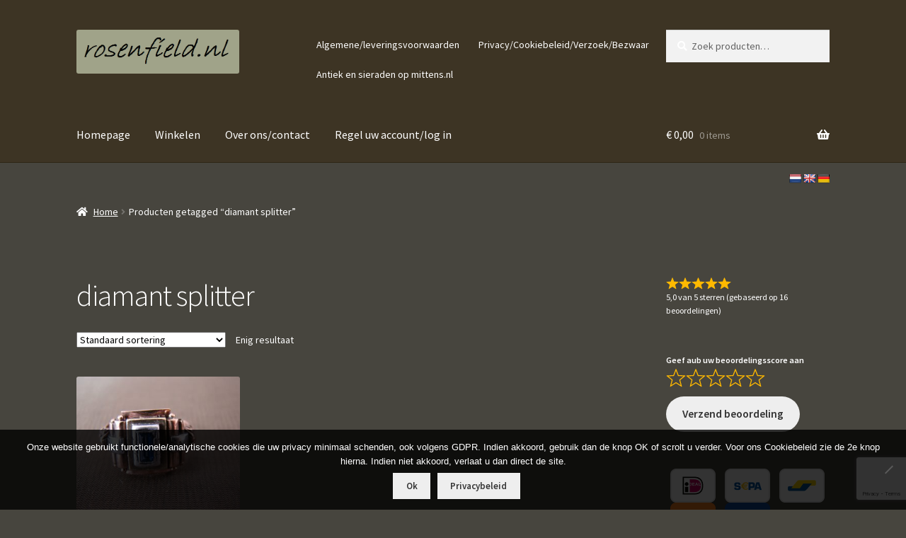

--- FILE ---
content_type: text/html; charset=UTF-8
request_url: https://www.rosenfield.nl/product-tag/diamant-splitter/
body_size: 20084
content:
<!doctype html>
<html lang="nl-NL">
<head>
<meta charset="UTF-8">
<meta name="viewport" content="width=device-width, initial-scale=1">
<link rel="profile" href="http://gmpg.org/xfn/11">
<link rel="pingback" href="https://www.rosenfield.nl/xmlrpc.php">

<meta name='robots' content='index, follow, max-image-preview:large, max-snippet:-1, max-video-preview:-1' />

	<!-- This site is optimized with the Yoast SEO plugin v26.8 - https://yoast.com/product/yoast-seo-wordpress/ -->
	<title>diamant splitter - bestel bij rosenfield.nl</title>
	<meta name="description" content="rosenfield.nl verkoopt oude en antieke gouden sieraden - victoriaans - jugendstil - art deco - en jaren 50-70, ook met edelstenen en diamant / briljant" />
	<link rel="canonical" href="https://www.rosenfield.nl/product-tag/diamant-splitter/" />
	<script type="application/ld+json" class="yoast-schema-graph">{"@context":"https://schema.org","@graph":[{"@type":"CollectionPage","@id":"https://www.rosenfield.nl/product-tag/diamant-splitter/","url":"https://www.rosenfield.nl/product-tag/diamant-splitter/","name":"diamant splitter - bestel bij rosenfield.nl","isPartOf":{"@id":"https://www.rosenfield.nl/#website"},"primaryImageOfPage":{"@id":"https://www.rosenfield.nl/product-tag/diamant-splitter/#primaryimage"},"image":{"@id":"https://www.rosenfield.nl/product-tag/diamant-splitter/#primaryimage"},"thumbnailUrl":"https://www.rosenfield.nl/wp-content/uploads/2021/03/26101535-2.jpg","description":"rosenfield.nl verkoopt oude en antieke gouden sieraden - victoriaans - jugendstil - art deco - en jaren 50-70, ook met edelstenen en diamant / briljant","breadcrumb":{"@id":"https://www.rosenfield.nl/product-tag/diamant-splitter/#breadcrumb"},"inLanguage":"nl-NL"},{"@type":"ImageObject","inLanguage":"nl-NL","@id":"https://www.rosenfield.nl/product-tag/diamant-splitter/#primaryimage","url":"https://www.rosenfield.nl/wp-content/uploads/2021/03/26101535-2.jpg","contentUrl":"https://www.rosenfield.nl/wp-content/uploads/2021/03/26101535-2.jpg","width":2048,"height":1536},{"@type":"BreadcrumbList","@id":"https://www.rosenfield.nl/product-tag/diamant-splitter/#breadcrumb","itemListElement":[{"@type":"ListItem","position":1,"name":"Gouden en antieke sieraden","item":"https://www.rosenfield.nl/"},{"@type":"ListItem","position":2,"name":"Winkelen","item":"https://www.rosenfield.nl/winkel/"},{"@type":"ListItem","position":3,"name":"diamant splitter"}]},{"@type":"WebSite","@id":"https://www.rosenfield.nl/#website","url":"https://www.rosenfield.nl/","name":"gouden en antieke sieraden rosenfield.nl","description":"webwinkel in gouden/antieke sieraden en 2e hands luxe artikelen","publisher":{"@id":"https://www.rosenfield.nl/#organization"},"potentialAction":[{"@type":"SearchAction","target":{"@type":"EntryPoint","urlTemplate":"https://www.rosenfield.nl/?s={search_term_string}"},"query-input":{"@type":"PropertyValueSpecification","valueRequired":true,"valueName":"search_term_string"}}],"inLanguage":"nl-NL"},{"@type":"Organization","@id":"https://www.rosenfield.nl/#organization","name":"gouden en antieke sieraden rosenfield.nl","url":"https://www.rosenfield.nl/","logo":{"@type":"ImageObject","inLanguage":"nl-NL","@id":"https://www.rosenfield.nl/#/schema/logo/image/","url":"https://www.rosenfield.nl/wp-content/uploads/2019/03/rosenfield-logo.png","contentUrl":"https://www.rosenfield.nl/wp-content/uploads/2019/03/rosenfield-logo.png","width":583,"height":157,"caption":"gouden en antieke sieraden rosenfield.nl"},"image":{"@id":"https://www.rosenfield.nl/#/schema/logo/image/"}}]}</script>
	<!-- / Yoast SEO plugin. -->


<link rel='dns-prefetch' href='//translate.google.com' />
<link rel='dns-prefetch' href='//fonts.googleapis.com' />
<link rel="alternate" type="application/rss+xml" title="gouden en antieke sieraden rosenfield.nl &raquo; feed" href="https://www.rosenfield.nl/feed/" />
<link rel="alternate" type="application/rss+xml" title="gouden en antieke sieraden rosenfield.nl &raquo; reacties feed" href="https://www.rosenfield.nl/comments/feed/" />
<link rel="alternate" type="application/rss+xml" title="gouden en antieke sieraden rosenfield.nl &raquo; diamant splitter Tag feed" href="https://www.rosenfield.nl/product-tag/diamant-splitter/feed/" />
<style id='wp-img-auto-sizes-contain-inline-css'>
img:is([sizes=auto i],[sizes^="auto," i]){contain-intrinsic-size:3000px 1500px}
/*# sourceURL=wp-img-auto-sizes-contain-inline-css */
</style>
<link rel='stylesheet' id='berocket_mm_quantity_style-css' href='https://usercontent.one/wp/www.rosenfield.nl/wp-content/plugins/minmax-quantity-for-woocommerce/css/shop.css?ver=1.3.8.3' media='all' />
<style id='wp-emoji-styles-inline-css'>

	img.wp-smiley, img.emoji {
		display: inline !important;
		border: none !important;
		box-shadow: none !important;
		height: 1em !important;
		width: 1em !important;
		margin: 0 0.07em !important;
		vertical-align: -0.1em !important;
		background: none !important;
		padding: 0 !important;
	}
/*# sourceURL=wp-emoji-styles-inline-css */
</style>
<link rel='stylesheet' id='wp-block-library-css' href='https://www.rosenfield.nl/wp-includes/css/dist/block-library/style.min.css?ver=6.9' media='all' />
<link rel='stylesheet' id='wc-blocks-style-css' href='https://usercontent.one/wp/www.rosenfield.nl/wp-content/plugins/woocommerce/assets/client/blocks/wc-blocks.css?ver=wc-10.4.3' media='all' />
<style id='global-styles-inline-css'>
:root{--wp--preset--aspect-ratio--square: 1;--wp--preset--aspect-ratio--4-3: 4/3;--wp--preset--aspect-ratio--3-4: 3/4;--wp--preset--aspect-ratio--3-2: 3/2;--wp--preset--aspect-ratio--2-3: 2/3;--wp--preset--aspect-ratio--16-9: 16/9;--wp--preset--aspect-ratio--9-16: 9/16;--wp--preset--color--black: #000000;--wp--preset--color--cyan-bluish-gray: #abb8c3;--wp--preset--color--white: #ffffff;--wp--preset--color--pale-pink: #f78da7;--wp--preset--color--vivid-red: #cf2e2e;--wp--preset--color--luminous-vivid-orange: #ff6900;--wp--preset--color--luminous-vivid-amber: #fcb900;--wp--preset--color--light-green-cyan: #7bdcb5;--wp--preset--color--vivid-green-cyan: #00d084;--wp--preset--color--pale-cyan-blue: #8ed1fc;--wp--preset--color--vivid-cyan-blue: #0693e3;--wp--preset--color--vivid-purple: #9b51e0;--wp--preset--gradient--vivid-cyan-blue-to-vivid-purple: linear-gradient(135deg,rgb(6,147,227) 0%,rgb(155,81,224) 100%);--wp--preset--gradient--light-green-cyan-to-vivid-green-cyan: linear-gradient(135deg,rgb(122,220,180) 0%,rgb(0,208,130) 100%);--wp--preset--gradient--luminous-vivid-amber-to-luminous-vivid-orange: linear-gradient(135deg,rgb(252,185,0) 0%,rgb(255,105,0) 100%);--wp--preset--gradient--luminous-vivid-orange-to-vivid-red: linear-gradient(135deg,rgb(255,105,0) 0%,rgb(207,46,46) 100%);--wp--preset--gradient--very-light-gray-to-cyan-bluish-gray: linear-gradient(135deg,rgb(238,238,238) 0%,rgb(169,184,195) 100%);--wp--preset--gradient--cool-to-warm-spectrum: linear-gradient(135deg,rgb(74,234,220) 0%,rgb(151,120,209) 20%,rgb(207,42,186) 40%,rgb(238,44,130) 60%,rgb(251,105,98) 80%,rgb(254,248,76) 100%);--wp--preset--gradient--blush-light-purple: linear-gradient(135deg,rgb(255,206,236) 0%,rgb(152,150,240) 100%);--wp--preset--gradient--blush-bordeaux: linear-gradient(135deg,rgb(254,205,165) 0%,rgb(254,45,45) 50%,rgb(107,0,62) 100%);--wp--preset--gradient--luminous-dusk: linear-gradient(135deg,rgb(255,203,112) 0%,rgb(199,81,192) 50%,rgb(65,88,208) 100%);--wp--preset--gradient--pale-ocean: linear-gradient(135deg,rgb(255,245,203) 0%,rgb(182,227,212) 50%,rgb(51,167,181) 100%);--wp--preset--gradient--electric-grass: linear-gradient(135deg,rgb(202,248,128) 0%,rgb(113,206,126) 100%);--wp--preset--gradient--midnight: linear-gradient(135deg,rgb(2,3,129) 0%,rgb(40,116,252) 100%);--wp--preset--font-size--small: 14px;--wp--preset--font-size--medium: 23px;--wp--preset--font-size--large: 26px;--wp--preset--font-size--x-large: 42px;--wp--preset--font-size--normal: 16px;--wp--preset--font-size--huge: 37px;--wp--preset--spacing--20: 0.44rem;--wp--preset--spacing--30: 0.67rem;--wp--preset--spacing--40: 1rem;--wp--preset--spacing--50: 1.5rem;--wp--preset--spacing--60: 2.25rem;--wp--preset--spacing--70: 3.38rem;--wp--preset--spacing--80: 5.06rem;--wp--preset--shadow--natural: 6px 6px 9px rgba(0, 0, 0, 0.2);--wp--preset--shadow--deep: 12px 12px 50px rgba(0, 0, 0, 0.4);--wp--preset--shadow--sharp: 6px 6px 0px rgba(0, 0, 0, 0.2);--wp--preset--shadow--outlined: 6px 6px 0px -3px rgb(255, 255, 255), 6px 6px rgb(0, 0, 0);--wp--preset--shadow--crisp: 6px 6px 0px rgb(0, 0, 0);}:root :where(.is-layout-flow) > :first-child{margin-block-start: 0;}:root :where(.is-layout-flow) > :last-child{margin-block-end: 0;}:root :where(.is-layout-flow) > *{margin-block-start: 24px;margin-block-end: 0;}:root :where(.is-layout-constrained) > :first-child{margin-block-start: 0;}:root :where(.is-layout-constrained) > :last-child{margin-block-end: 0;}:root :where(.is-layout-constrained) > *{margin-block-start: 24px;margin-block-end: 0;}:root :where(.is-layout-flex){gap: 24px;}:root :where(.is-layout-grid){gap: 24px;}body .is-layout-flex{display: flex;}.is-layout-flex{flex-wrap: wrap;align-items: center;}.is-layout-flex > :is(*, div){margin: 0;}body .is-layout-grid{display: grid;}.is-layout-grid > :is(*, div){margin: 0;}.has-black-color{color: var(--wp--preset--color--black) !important;}.has-cyan-bluish-gray-color{color: var(--wp--preset--color--cyan-bluish-gray) !important;}.has-white-color{color: var(--wp--preset--color--white) !important;}.has-pale-pink-color{color: var(--wp--preset--color--pale-pink) !important;}.has-vivid-red-color{color: var(--wp--preset--color--vivid-red) !important;}.has-luminous-vivid-orange-color{color: var(--wp--preset--color--luminous-vivid-orange) !important;}.has-luminous-vivid-amber-color{color: var(--wp--preset--color--luminous-vivid-amber) !important;}.has-light-green-cyan-color{color: var(--wp--preset--color--light-green-cyan) !important;}.has-vivid-green-cyan-color{color: var(--wp--preset--color--vivid-green-cyan) !important;}.has-pale-cyan-blue-color{color: var(--wp--preset--color--pale-cyan-blue) !important;}.has-vivid-cyan-blue-color{color: var(--wp--preset--color--vivid-cyan-blue) !important;}.has-vivid-purple-color{color: var(--wp--preset--color--vivid-purple) !important;}.has-black-background-color{background-color: var(--wp--preset--color--black) !important;}.has-cyan-bluish-gray-background-color{background-color: var(--wp--preset--color--cyan-bluish-gray) !important;}.has-white-background-color{background-color: var(--wp--preset--color--white) !important;}.has-pale-pink-background-color{background-color: var(--wp--preset--color--pale-pink) !important;}.has-vivid-red-background-color{background-color: var(--wp--preset--color--vivid-red) !important;}.has-luminous-vivid-orange-background-color{background-color: var(--wp--preset--color--luminous-vivid-orange) !important;}.has-luminous-vivid-amber-background-color{background-color: var(--wp--preset--color--luminous-vivid-amber) !important;}.has-light-green-cyan-background-color{background-color: var(--wp--preset--color--light-green-cyan) !important;}.has-vivid-green-cyan-background-color{background-color: var(--wp--preset--color--vivid-green-cyan) !important;}.has-pale-cyan-blue-background-color{background-color: var(--wp--preset--color--pale-cyan-blue) !important;}.has-vivid-cyan-blue-background-color{background-color: var(--wp--preset--color--vivid-cyan-blue) !important;}.has-vivid-purple-background-color{background-color: var(--wp--preset--color--vivid-purple) !important;}.has-black-border-color{border-color: var(--wp--preset--color--black) !important;}.has-cyan-bluish-gray-border-color{border-color: var(--wp--preset--color--cyan-bluish-gray) !important;}.has-white-border-color{border-color: var(--wp--preset--color--white) !important;}.has-pale-pink-border-color{border-color: var(--wp--preset--color--pale-pink) !important;}.has-vivid-red-border-color{border-color: var(--wp--preset--color--vivid-red) !important;}.has-luminous-vivid-orange-border-color{border-color: var(--wp--preset--color--luminous-vivid-orange) !important;}.has-luminous-vivid-amber-border-color{border-color: var(--wp--preset--color--luminous-vivid-amber) !important;}.has-light-green-cyan-border-color{border-color: var(--wp--preset--color--light-green-cyan) !important;}.has-vivid-green-cyan-border-color{border-color: var(--wp--preset--color--vivid-green-cyan) !important;}.has-pale-cyan-blue-border-color{border-color: var(--wp--preset--color--pale-cyan-blue) !important;}.has-vivid-cyan-blue-border-color{border-color: var(--wp--preset--color--vivid-cyan-blue) !important;}.has-vivid-purple-border-color{border-color: var(--wp--preset--color--vivid-purple) !important;}.has-vivid-cyan-blue-to-vivid-purple-gradient-background{background: var(--wp--preset--gradient--vivid-cyan-blue-to-vivid-purple) !important;}.has-light-green-cyan-to-vivid-green-cyan-gradient-background{background: var(--wp--preset--gradient--light-green-cyan-to-vivid-green-cyan) !important;}.has-luminous-vivid-amber-to-luminous-vivid-orange-gradient-background{background: var(--wp--preset--gradient--luminous-vivid-amber-to-luminous-vivid-orange) !important;}.has-luminous-vivid-orange-to-vivid-red-gradient-background{background: var(--wp--preset--gradient--luminous-vivid-orange-to-vivid-red) !important;}.has-very-light-gray-to-cyan-bluish-gray-gradient-background{background: var(--wp--preset--gradient--very-light-gray-to-cyan-bluish-gray) !important;}.has-cool-to-warm-spectrum-gradient-background{background: var(--wp--preset--gradient--cool-to-warm-spectrum) !important;}.has-blush-light-purple-gradient-background{background: var(--wp--preset--gradient--blush-light-purple) !important;}.has-blush-bordeaux-gradient-background{background: var(--wp--preset--gradient--blush-bordeaux) !important;}.has-luminous-dusk-gradient-background{background: var(--wp--preset--gradient--luminous-dusk) !important;}.has-pale-ocean-gradient-background{background: var(--wp--preset--gradient--pale-ocean) !important;}.has-electric-grass-gradient-background{background: var(--wp--preset--gradient--electric-grass) !important;}.has-midnight-gradient-background{background: var(--wp--preset--gradient--midnight) !important;}.has-small-font-size{font-size: var(--wp--preset--font-size--small) !important;}.has-medium-font-size{font-size: var(--wp--preset--font-size--medium) !important;}.has-large-font-size{font-size: var(--wp--preset--font-size--large) !important;}.has-x-large-font-size{font-size: var(--wp--preset--font-size--x-large) !important;}
/*# sourceURL=global-styles-inline-css */
</style>

<style id='classic-theme-styles-inline-css'>
/*! This file is auto-generated */
.wp-block-button__link{color:#fff;background-color:#32373c;border-radius:9999px;box-shadow:none;text-decoration:none;padding:calc(.667em + 2px) calc(1.333em + 2px);font-size:1.125em}.wp-block-file__button{background:#32373c;color:#fff;text-decoration:none}
/*# sourceURL=/wp-includes/css/classic-themes.min.css */
</style>
<link rel='stylesheet' id='storefront-gutenberg-blocks-css' href='https://usercontent.one/wp/www.rosenfield.nl/wp-content/themes/storefront/assets/css/base/gutenberg-blocks.css?ver=4.6.2' media='all' />
<style id='storefront-gutenberg-blocks-inline-css'>

				.wp-block-button__link:not(.has-text-color) {
					color: #333333;
				}

				.wp-block-button__link:not(.has-text-color):hover,
				.wp-block-button__link:not(.has-text-color):focus,
				.wp-block-button__link:not(.has-text-color):active {
					color: #333333;
				}

				.wp-block-button__link:not(.has-background) {
					background-color: #eeeeee;
				}

				.wp-block-button__link:not(.has-background):hover,
				.wp-block-button__link:not(.has-background):focus,
				.wp-block-button__link:not(.has-background):active {
					border-color: #d5d5d5;
					background-color: #d5d5d5;
				}

				.wc-block-grid__products .wc-block-grid__product .wp-block-button__link {
					background-color: #eeeeee;
					border-color: #eeeeee;
					color: #333333;
				}

				.wp-block-quote footer,
				.wp-block-quote cite,
				.wp-block-quote__citation {
					color: #ffffff;
				}

				.wp-block-pullquote cite,
				.wp-block-pullquote footer,
				.wp-block-pullquote__citation {
					color: #ffffff;
				}

				.wp-block-image figcaption {
					color: #ffffff;
				}

				.wp-block-separator.is-style-dots::before {
					color: #ffffff;
				}

				.wp-block-file a.wp-block-file__button {
					color: #333333;
					background-color: #eeeeee;
					border-color: #eeeeee;
				}

				.wp-block-file a.wp-block-file__button:hover,
				.wp-block-file a.wp-block-file__button:focus,
				.wp-block-file a.wp-block-file__button:active {
					color: #333333;
					background-color: #d5d5d5;
				}

				.wp-block-code,
				.wp-block-preformatted pre {
					color: #ffffff;
				}

				.wp-block-table:not( .has-background ):not( .is-style-stripes ) tbody tr:nth-child(2n) td {
					background-color: #45433c;
				}

				.wp-block-cover .wp-block-cover__inner-container h1:not(.has-text-color),
				.wp-block-cover .wp-block-cover__inner-container h2:not(.has-text-color),
				.wp-block-cover .wp-block-cover__inner-container h3:not(.has-text-color),
				.wp-block-cover .wp-block-cover__inner-container h4:not(.has-text-color),
				.wp-block-cover .wp-block-cover__inner-container h5:not(.has-text-color),
				.wp-block-cover .wp-block-cover__inner-container h6:not(.has-text-color) {
					color: #000000;
				}

				div.wc-block-components-price-slider__range-input-progress,
				.rtl .wc-block-components-price-slider__range-input-progress {
					--range-color: #c1bb7a;
				}

				/* Target only IE11 */
				@media all and (-ms-high-contrast: none), (-ms-high-contrast: active) {
					.wc-block-components-price-slider__range-input-progress {
						background: #c1bb7a;
					}
				}

				.wc-block-components-button:not(.is-link) {
					background-color: #333333;
					color: #ffffff;
				}

				.wc-block-components-button:not(.is-link):hover,
				.wc-block-components-button:not(.is-link):focus,
				.wc-block-components-button:not(.is-link):active {
					background-color: #1a1a1a;
					color: #ffffff;
				}

				.wc-block-components-button:not(.is-link):disabled {
					background-color: #333333;
					color: #ffffff;
				}

				.wc-block-cart__submit-container {
					background-color: #47453e;
				}

				.wc-block-cart__submit-container::before {
					color: rgba(141,139,132,0.5);
				}

				.wc-block-components-order-summary-item__quantity {
					background-color: #47453e;
					border-color: #ffffff;
					box-shadow: 0 0 0 2px #47453e;
					color: #ffffff;
				}
			
/*# sourceURL=storefront-gutenberg-blocks-inline-css */
</style>
<link rel='stylesheet' id='dashicons-css' href='https://www.rosenfield.nl/wp-includes/css/dashicons.min.css?ver=6.9' media='all' />
<link rel='stylesheet' id='admin-bar-css' href='https://www.rosenfield.nl/wp-includes/css/admin-bar.min.css?ver=6.9' media='all' />
<style id='admin-bar-inline-css'>

    /* Hide CanvasJS credits for P404 charts specifically */
    #p404RedirectChart .canvasjs-chart-credit {
        display: none !important;
    }
    
    #p404RedirectChart canvas {
        border-radius: 6px;
    }

    .p404-redirect-adminbar-weekly-title {
        font-weight: bold;
        font-size: 14px;
        color: #fff;
        margin-bottom: 6px;
    }

    #wpadminbar #wp-admin-bar-p404_free_top_button .ab-icon:before {
        content: "\f103";
        color: #dc3545;
        top: 3px;
    }
    
    #wp-admin-bar-p404_free_top_button .ab-item {
        min-width: 80px !important;
        padding: 0px !important;
    }
    
    /* Ensure proper positioning and z-index for P404 dropdown */
    .p404-redirect-adminbar-dropdown-wrap { 
        min-width: 0; 
        padding: 0;
        position: static !important;
    }
    
    #wpadminbar #wp-admin-bar-p404_free_top_button_dropdown {
        position: static !important;
    }
    
    #wpadminbar #wp-admin-bar-p404_free_top_button_dropdown .ab-item {
        padding: 0 !important;
        margin: 0 !important;
    }
    
    .p404-redirect-dropdown-container {
        min-width: 340px;
        padding: 18px 18px 12px 18px;
        background: #23282d !important;
        color: #fff;
        border-radius: 12px;
        box-shadow: 0 8px 32px rgba(0,0,0,0.25);
        margin-top: 10px;
        position: relative !important;
        z-index: 999999 !important;
        display: block !important;
        border: 1px solid #444;
    }
    
    /* Ensure P404 dropdown appears on hover */
    #wpadminbar #wp-admin-bar-p404_free_top_button .p404-redirect-dropdown-container { 
        display: none !important;
    }
    
    #wpadminbar #wp-admin-bar-p404_free_top_button:hover .p404-redirect-dropdown-container { 
        display: block !important;
    }
    
    #wpadminbar #wp-admin-bar-p404_free_top_button:hover #wp-admin-bar-p404_free_top_button_dropdown .p404-redirect-dropdown-container {
        display: block !important;
    }
    
    .p404-redirect-card {
        background: #2c3338;
        border-radius: 8px;
        padding: 18px 18px 12px 18px;
        box-shadow: 0 2px 8px rgba(0,0,0,0.07);
        display: flex;
        flex-direction: column;
        align-items: flex-start;
        border: 1px solid #444;
    }
    
    .p404-redirect-btn {
        display: inline-block;
        background: #dc3545;
        color: #fff !important;
        font-weight: bold;
        padding: 5px 22px;
        border-radius: 8px;
        text-decoration: none;
        font-size: 17px;
        transition: background 0.2s, box-shadow 0.2s;
        margin-top: 8px;
        box-shadow: 0 2px 8px rgba(220,53,69,0.15);
        text-align: center;
        line-height: 1.6;
    }
    
    .p404-redirect-btn:hover {
        background: #c82333;
        color: #fff !important;
        box-shadow: 0 4px 16px rgba(220,53,69,0.25);
    }
    
    /* Prevent conflicts with other admin bar dropdowns */
    #wpadminbar .ab-top-menu > li:hover > .ab-item,
    #wpadminbar .ab-top-menu > li.hover > .ab-item {
        z-index: auto;
    }
    
    #wpadminbar #wp-admin-bar-p404_free_top_button:hover > .ab-item {
        z-index: 999998 !important;
    }
    
/*# sourceURL=admin-bar-inline-css */
</style>
<link rel='stylesheet' id='contact-form-7-css' href='https://usercontent.one/wp/www.rosenfield.nl/wp-content/plugins/contact-form-7/includes/css/styles.css?ver=6.1.4' media='all' />
<link rel='stylesheet' id='cookie-notice-front-css' href='https://usercontent.one/wp/www.rosenfield.nl/wp-content/plugins/cookie-notice/css/front.min.css?ver=2.5.11' media='all' />
<link rel='stylesheet' id='google-language-translator-css' href='https://usercontent.one/wp/www.rosenfield.nl/wp-content/plugins/google-language-translator/css/style.css?ver=6.0.20' media='' />
<style id='woocommerce-inline-inline-css'>
.woocommerce form .form-row .required { visibility: visible; }
/*# sourceURL=woocommerce-inline-inline-css */
</style>
<link rel='stylesheet' id='if-menu-site-css-css' href='https://usercontent.one/wp/www.rosenfield.nl/wp-content/plugins/if-menu/assets/if-menu-site.css?ver=6.9' media='all' />
<link rel='stylesheet' id='storefront-style-css' href='https://usercontent.one/wp/www.rosenfield.nl/wp-content/themes/storefront/style.css?ver=4.6.2' media='all' />
<style id='storefront-style-inline-css'>

			.main-navigation ul li a,
			.site-title a,
			ul.menu li a,
			.site-branding h1 a,
			button.menu-toggle,
			button.menu-toggle:hover,
			.handheld-navigation .dropdown-toggle {
				color: #ffffff;
			}

			button.menu-toggle,
			button.menu-toggle:hover {
				border-color: #ffffff;
			}

			.main-navigation ul li a:hover,
			.main-navigation ul li:hover > a,
			.site-title a:hover,
			.site-header ul.menu li.current-menu-item > a {
				color: #ffffff;
			}

			table:not( .has-background ) th {
				background-color: #403e37;
			}

			table:not( .has-background ) tbody td {
				background-color: #45433c;
			}

			table:not( .has-background ) tbody tr:nth-child(2n) td,
			fieldset,
			fieldset legend {
				background-color: #43413a;
			}

			.site-header,
			.secondary-navigation ul ul,
			.main-navigation ul.menu > li.menu-item-has-children:after,
			.secondary-navigation ul.menu ul,
			.storefront-handheld-footer-bar,
			.storefront-handheld-footer-bar ul li > a,
			.storefront-handheld-footer-bar ul li.search .site-search,
			button.menu-toggle,
			button.menu-toggle:hover {
				background-color: #3d3424;
			}

			p.site-description,
			.site-header,
			.storefront-handheld-footer-bar {
				color: #ffffff;
			}

			button.menu-toggle:after,
			button.menu-toggle:before,
			button.menu-toggle span:before {
				background-color: #ffffff;
			}

			h1, h2, h3, h4, h5, h6, .wc-block-grid__product-title {
				color: #ffffff;
			}

			.widget h1 {
				border-bottom-color: #ffffff;
			}

			body,
			.secondary-navigation a {
				color: #ffffff;
			}

			.widget-area .widget a,
			.hentry .entry-header .posted-on a,
			.hentry .entry-header .post-author a,
			.hentry .entry-header .post-comments a,
			.hentry .entry-header .byline a {
				color: #ffffff;
			}

			a {
				color: #c1bb7a;
			}

			a:focus,
			button:focus,
			.button.alt:focus,
			input:focus,
			textarea:focus,
			input[type="button"]:focus,
			input[type="reset"]:focus,
			input[type="submit"]:focus,
			input[type="email"]:focus,
			input[type="tel"]:focus,
			input[type="url"]:focus,
			input[type="password"]:focus,
			input[type="search"]:focus {
				outline-color: #c1bb7a;
			}

			button, input[type="button"], input[type="reset"], input[type="submit"], .button, .widget a.button {
				background-color: #eeeeee;
				border-color: #eeeeee;
				color: #333333;
			}

			button:hover, input[type="button"]:hover, input[type="reset"]:hover, input[type="submit"]:hover, .button:hover, .widget a.button:hover {
				background-color: #d5d5d5;
				border-color: #d5d5d5;
				color: #333333;
			}

			button.alt, input[type="button"].alt, input[type="reset"].alt, input[type="submit"].alt, .button.alt, .widget-area .widget a.button.alt {
				background-color: #333333;
				border-color: #333333;
				color: #ffffff;
			}

			button.alt:hover, input[type="button"].alt:hover, input[type="reset"].alt:hover, input[type="submit"].alt:hover, .button.alt:hover, .widget-area .widget a.button.alt:hover {
				background-color: #1a1a1a;
				border-color: #1a1a1a;
				color: #ffffff;
			}

			.pagination .page-numbers li .page-numbers.current {
				background-color: #2e2c25;
				color: #f5f5f5;
			}

			#comments .comment-list .comment-content .comment-text {
				background-color: #403e37;
			}

			.site-footer {
				background-color: #f0f0f0;
				color: #6d6d6d;
			}

			.site-footer a:not(.button):not(.components-button) {
				color: #333333;
			}

			.site-footer .storefront-handheld-footer-bar a:not(.button):not(.components-button) {
				color: #ffffff;
			}

			.site-footer h1, .site-footer h2, .site-footer h3, .site-footer h4, .site-footer h5, .site-footer h6, .site-footer .widget .widget-title, .site-footer .widget .widgettitle {
				color: #333333;
			}

			.page-template-template-homepage.has-post-thumbnail .type-page.has-post-thumbnail .entry-title {
				color: #000000;
			}

			.page-template-template-homepage.has-post-thumbnail .type-page.has-post-thumbnail .entry-content {
				color: #000000;
			}

			@media screen and ( min-width: 768px ) {
				.secondary-navigation ul.menu a:hover {
					color: #ffffff;
				}

				.secondary-navigation ul.menu a {
					color: #ffffff;
				}

				.main-navigation ul.menu ul.sub-menu,
				.main-navigation ul.nav-menu ul.children {
					background-color: #2e2515;
				}

				.site-header {
					border-bottom-color: #2e2515;
				}
			}
/*# sourceURL=storefront-style-inline-css */
</style>
<link rel='stylesheet' id='storefront-icons-css' href='https://usercontent.one/wp/www.rosenfield.nl/wp-content/themes/storefront/assets/css/base/icons.css?ver=4.6.2' media='all' />
<link rel='stylesheet' id='storefront-fonts-css' href='https://fonts.googleapis.com/css?family=Source+Sans+Pro%3A400%2C300%2C300italic%2C400italic%2C600%2C700%2C900&#038;subset=latin%2Clatin-ext&#038;ver=4.6.2' media='all' />
<link rel='stylesheet' id='mollie-applepaydirect-css' href='https://usercontent.one/wp/www.rosenfield.nl/wp-content/plugins/mollie-payments-for-woocommerce/public/css/mollie-applepaydirect.min.css?ver=1769518761' media='screen' />
<link rel='stylesheet' id='storefront-woocommerce-style-css' href='https://usercontent.one/wp/www.rosenfield.nl/wp-content/themes/storefront/assets/css/woocommerce/woocommerce.css?ver=4.6.2' media='all' />
<style id='storefront-woocommerce-style-inline-css'>
@font-face {
				font-family: star;
				src: url(https://usercontent.one/wp/www.rosenfield.nl/wp-content/plugins/woocommerce/assets/fonts/star.eot);
				src:
					url(https://usercontent.one/wp/www.rosenfield.nl/wp-content/plugins/woocommerce/assets/fonts/star.eot?#iefix) format("embedded-opentype"),
					url(https://usercontent.one/wp/www.rosenfield.nl/wp-content/plugins/woocommerce/assets/fonts/star.woff) format("woff"),
					url(https://usercontent.one/wp/www.rosenfield.nl/wp-content/plugins/woocommerce/assets/fonts/star.ttf) format("truetype"),
					url(https://usercontent.one/wp/www.rosenfield.nl/wp-content/plugins/woocommerce/assets/fonts/star.svg#star) format("svg");
				font-weight: 400;
				font-style: normal;
			}
			@font-face {
				font-family: WooCommerce;
				src: url(https://usercontent.one/wp/www.rosenfield.nl/wp-content/plugins/woocommerce/assets/fonts/WooCommerce.eot);
				src:
					url(https://usercontent.one/wp/www.rosenfield.nl/wp-content/plugins/woocommerce/assets/fonts/WooCommerce.eot?#iefix) format("embedded-opentype"),
					url(https://usercontent.one/wp/www.rosenfield.nl/wp-content/plugins/woocommerce/assets/fonts/WooCommerce.woff) format("woff"),
					url(https://usercontent.one/wp/www.rosenfield.nl/wp-content/plugins/woocommerce/assets/fonts/WooCommerce.ttf) format("truetype"),
					url(https://usercontent.one/wp/www.rosenfield.nl/wp-content/plugins/woocommerce/assets/fonts/WooCommerce.svg#WooCommerce) format("svg");
				font-weight: 400;
				font-style: normal;
			}

			a.cart-contents,
			.site-header-cart .widget_shopping_cart a {
				color: #ffffff;
			}

			a.cart-contents:hover,
			.site-header-cart .widget_shopping_cart a:hover,
			.site-header-cart:hover > li > a {
				color: #ffffff;
			}

			table.cart td.product-remove,
			table.cart td.actions {
				border-top-color: #47453e;
			}

			.storefront-handheld-footer-bar ul li.cart .count {
				background-color: #ffffff;
				color: #3d3424;
				border-color: #3d3424;
			}

			.woocommerce-tabs ul.tabs li.active a,
			ul.products li.product .price,
			.onsale,
			.wc-block-grid__product-onsale,
			.widget_search form:before,
			.widget_product_search form:before {
				color: #ffffff;
			}

			.woocommerce-breadcrumb a,
			a.woocommerce-review-link,
			.product_meta a {
				color: #ffffff;
			}

			.wc-block-grid__product-onsale,
			.onsale {
				border-color: #ffffff;
			}

			.star-rating span:before,
			.quantity .plus, .quantity .minus,
			p.stars a:hover:after,
			p.stars a:after,
			.star-rating span:before,
			#payment .payment_methods li input[type=radio]:first-child:checked+label:before {
				color: #c1bb7a;
			}

			.widget_price_filter .ui-slider .ui-slider-range,
			.widget_price_filter .ui-slider .ui-slider-handle {
				background-color: #c1bb7a;
			}

			.order_details {
				background-color: #403e37;
			}

			.order_details > li {
				border-bottom: 1px dotted #2b2922;
			}

			.order_details:before,
			.order_details:after {
				background: -webkit-linear-gradient(transparent 0,transparent 0),-webkit-linear-gradient(135deg,#403e37 33.33%,transparent 33.33%),-webkit-linear-gradient(45deg,#403e37 33.33%,transparent 33.33%)
			}

			#order_review {
				background-color: #47453e;
			}

			#payment .payment_methods > li .payment_box,
			#payment .place-order {
				background-color: #424039;
			}

			#payment .payment_methods > li:not(.woocommerce-notice) {
				background-color: #3d3b34;
			}

			#payment .payment_methods > li:not(.woocommerce-notice):hover {
				background-color: #38362f;
			}

			.woocommerce-pagination .page-numbers li .page-numbers.current {
				background-color: #2e2c25;
				color: #f5f5f5;
			}

			.wc-block-grid__product-onsale,
			.onsale,
			.woocommerce-pagination .page-numbers li .page-numbers:not(.current) {
				color: #ffffff;
			}

			p.stars a:before,
			p.stars a:hover~a:before,
			p.stars.selected a.active~a:before {
				color: #ffffff;
			}

			p.stars.selected a.active:before,
			p.stars:hover a:before,
			p.stars.selected a:not(.active):before,
			p.stars.selected a.active:before {
				color: #c1bb7a;
			}

			.single-product div.product .woocommerce-product-gallery .woocommerce-product-gallery__trigger {
				background-color: #eeeeee;
				color: #333333;
			}

			.single-product div.product .woocommerce-product-gallery .woocommerce-product-gallery__trigger:hover {
				background-color: #d5d5d5;
				border-color: #d5d5d5;
				color: #333333;
			}

			.button.added_to_cart:focus,
			.button.wc-forward:focus {
				outline-color: #c1bb7a;
			}

			.added_to_cart,
			.site-header-cart .widget_shopping_cart a.button,
			.wc-block-grid__products .wc-block-grid__product .wp-block-button__link {
				background-color: #eeeeee;
				border-color: #eeeeee;
				color: #333333;
			}

			.added_to_cart:hover,
			.site-header-cart .widget_shopping_cart a.button:hover,
			.wc-block-grid__products .wc-block-grid__product .wp-block-button__link:hover {
				background-color: #d5d5d5;
				border-color: #d5d5d5;
				color: #333333;
			}

			.added_to_cart.alt, .added_to_cart, .widget a.button.checkout {
				background-color: #333333;
				border-color: #333333;
				color: #ffffff;
			}

			.added_to_cart.alt:hover, .added_to_cart:hover, .widget a.button.checkout:hover {
				background-color: #1a1a1a;
				border-color: #1a1a1a;
				color: #ffffff;
			}

			.button.loading {
				color: #eeeeee;
			}

			.button.loading:hover {
				background-color: #eeeeee;
			}

			.button.loading:after {
				color: #333333;
			}

			@media screen and ( min-width: 768px ) {
				.site-header-cart .widget_shopping_cart,
				.site-header .product_list_widget li .quantity {
					color: #ffffff;
				}

				.site-header-cart .widget_shopping_cart .buttons,
				.site-header-cart .widget_shopping_cart .total {
					background-color: #332a1a;
				}

				.site-header-cart .widget_shopping_cart {
					background-color: #2e2515;
				}
			}
				.storefront-product-pagination a {
					color: #ffffff;
					background-color: #47453e;
				}
				.storefront-sticky-add-to-cart {
					color: #ffffff;
					background-color: #47453e;
				}

				.storefront-sticky-add-to-cart a:not(.button) {
					color: #ffffff;
				}
/*# sourceURL=storefront-woocommerce-style-inline-css */
</style>
<link rel='stylesheet' id='storefront-woocommerce-brands-style-css' href='https://usercontent.one/wp/www.rosenfield.nl/wp-content/themes/storefront/assets/css/woocommerce/extensions/brands.css?ver=4.6.2' media='all' />
<style id='wp-block-button-inline-css'>
.wp-block-button__link{align-content:center;box-sizing:border-box;cursor:pointer;display:inline-block;height:100%;text-align:center;word-break:break-word}.wp-block-button__link.aligncenter{text-align:center}.wp-block-button__link.alignright{text-align:right}:where(.wp-block-button__link){border-radius:9999px;box-shadow:none;padding:calc(.667em + 2px) calc(1.333em + 2px);text-decoration:none}.wp-block-button[style*=text-decoration] .wp-block-button__link{text-decoration:inherit}.wp-block-buttons>.wp-block-button.has-custom-width{max-width:none}.wp-block-buttons>.wp-block-button.has-custom-width .wp-block-button__link{width:100%}.wp-block-buttons>.wp-block-button.has-custom-font-size .wp-block-button__link{font-size:inherit}.wp-block-buttons>.wp-block-button.wp-block-button__width-25{width:calc(25% - var(--wp--style--block-gap, .5em)*.75)}.wp-block-buttons>.wp-block-button.wp-block-button__width-50{width:calc(50% - var(--wp--style--block-gap, .5em)*.5)}.wp-block-buttons>.wp-block-button.wp-block-button__width-75{width:calc(75% - var(--wp--style--block-gap, .5em)*.25)}.wp-block-buttons>.wp-block-button.wp-block-button__width-100{flex-basis:100%;width:100%}.wp-block-buttons.is-vertical>.wp-block-button.wp-block-button__width-25{width:25%}.wp-block-buttons.is-vertical>.wp-block-button.wp-block-button__width-50{width:50%}.wp-block-buttons.is-vertical>.wp-block-button.wp-block-button__width-75{width:75%}.wp-block-button.is-style-squared,.wp-block-button__link.wp-block-button.is-style-squared{border-radius:0}.wp-block-button.no-border-radius,.wp-block-button__link.no-border-radius{border-radius:0!important}:root :where(.wp-block-button .wp-block-button__link.is-style-outline),:root :where(.wp-block-button.is-style-outline>.wp-block-button__link){border:2px solid;padding:.667em 1.333em}:root :where(.wp-block-button .wp-block-button__link.is-style-outline:not(.has-text-color)),:root :where(.wp-block-button.is-style-outline>.wp-block-button__link:not(.has-text-color)){color:currentColor}:root :where(.wp-block-button .wp-block-button__link.is-style-outline:not(.has-background)),:root :where(.wp-block-button.is-style-outline>.wp-block-button__link:not(.has-background)){background-color:initial;background-image:none}
/*# sourceURL=https://www.rosenfield.nl/wp-includes/blocks/button/style.min.css */
</style>
<style id='wp-block-search-inline-css'>
.wp-block-search__button{margin-left:10px;word-break:normal}.wp-block-search__button.has-icon{line-height:0}.wp-block-search__button svg{height:1.25em;min-height:24px;min-width:24px;width:1.25em;fill:currentColor;vertical-align:text-bottom}:where(.wp-block-search__button){border:1px solid #ccc;padding:6px 10px}.wp-block-search__inside-wrapper{display:flex;flex:auto;flex-wrap:nowrap;max-width:100%}.wp-block-search__label{width:100%}.wp-block-search.wp-block-search__button-only .wp-block-search__button{box-sizing:border-box;display:flex;flex-shrink:0;justify-content:center;margin-left:0;max-width:100%}.wp-block-search.wp-block-search__button-only .wp-block-search__inside-wrapper{min-width:0!important;transition-property:width}.wp-block-search.wp-block-search__button-only .wp-block-search__input{flex-basis:100%;transition-duration:.3s}.wp-block-search.wp-block-search__button-only.wp-block-search__searchfield-hidden,.wp-block-search.wp-block-search__button-only.wp-block-search__searchfield-hidden .wp-block-search__inside-wrapper{overflow:hidden}.wp-block-search.wp-block-search__button-only.wp-block-search__searchfield-hidden .wp-block-search__input{border-left-width:0!important;border-right-width:0!important;flex-basis:0;flex-grow:0;margin:0;min-width:0!important;padding-left:0!important;padding-right:0!important;width:0!important}:where(.wp-block-search__input){appearance:none;border:1px solid #949494;flex-grow:1;font-family:inherit;font-size:inherit;font-style:inherit;font-weight:inherit;letter-spacing:inherit;line-height:inherit;margin-left:0;margin-right:0;min-width:3rem;padding:8px;text-decoration:unset!important;text-transform:inherit}:where(.wp-block-search__button-inside .wp-block-search__inside-wrapper){background-color:#fff;border:1px solid #949494;box-sizing:border-box;padding:4px}:where(.wp-block-search__button-inside .wp-block-search__inside-wrapper) .wp-block-search__input{border:none;border-radius:0;padding:0 4px}:where(.wp-block-search__button-inside .wp-block-search__inside-wrapper) .wp-block-search__input:focus{outline:none}:where(.wp-block-search__button-inside .wp-block-search__inside-wrapper) :where(.wp-block-search__button){padding:4px 8px}.wp-block-search.aligncenter .wp-block-search__inside-wrapper{margin:auto}.wp-block[data-align=right] .wp-block-search.wp-block-search__button-only .wp-block-search__inside-wrapper{float:right}
/*# sourceURL=https://www.rosenfield.nl/wp-includes/blocks/search/style.min.css */
</style>
<link rel='stylesheet' id='site-reviews-css' href='https://usercontent.one/wp/www.rosenfield.nl/wp-content/plugins/site-reviews/assets/styles/default.css?ver=7.2.13' media='all' />
<style id='site-reviews-inline-css'>
:root{--glsr-star-empty:url(https://usercontent.one/wp/www.rosenfield.nl/wp-content/plugins/site-reviews/assets/images/stars/default/star-empty.svg);--glsr-star-error:url(https://usercontent.one/wp/www.rosenfield.nl/wp-content/plugins/site-reviews/assets/images/stars/default/star-error.svg);--glsr-star-full:url(https://usercontent.one/wp/www.rosenfield.nl/wp-content/plugins/site-reviews/assets/images/stars/default/star-full.svg);--glsr-star-half:url(https://usercontent.one/wp/www.rosenfield.nl/wp-content/plugins/site-reviews/assets/images/stars/default/star-half.svg)}

/*# sourceURL=site-reviews-inline-css */
</style>
<script src="https://www.rosenfield.nl/wp-includes/js/jquery/jquery.min.js?ver=3.7.1" id="jquery-core-js"></script>
<script src="https://www.rosenfield.nl/wp-includes/js/jquery/jquery-migrate.min.js?ver=3.4.1" id="jquery-migrate-js"></script>
<script id="cookie-notice-front-js-before">
var cnArgs = {"ajaxUrl":"https:\/\/www.rosenfield.nl\/wp-admin\/admin-ajax.php","nonce":"dbcb9ca65d","hideEffect":"none","position":"bottom","onScroll":true,"onScrollOffset":100,"onClick":true,"cookieName":"cookie_notice_accepted","cookieTime":31536000,"cookieTimeRejected":2592000,"globalCookie":false,"redirection":true,"cache":true,"revokeCookies":false,"revokeCookiesOpt":"automatic"};

//# sourceURL=cookie-notice-front-js-before
</script>
<script src="https://usercontent.one/wp/www.rosenfield.nl/wp-content/plugins/cookie-notice/js/front.min.js?ver=2.5.11" id="cookie-notice-front-js"></script>
<script src="https://usercontent.one/wp/www.rosenfield.nl/wp-content/plugins/minmax-quantity-for-woocommerce/js/frontend.js?ver=6.9" id="berocket-front-cart-js-js"></script>
<script src="https://usercontent.one/wp/www.rosenfield.nl/wp-content/plugins/woocommerce/assets/js/jquery-blockui/jquery.blockUI.min.js?ver=2.7.0-wc.10.4.3" id="wc-jquery-blockui-js" defer data-wp-strategy="defer"></script>
<script id="wc-add-to-cart-js-extra">
var wc_add_to_cart_params = {"ajax_url":"/wp-admin/admin-ajax.php","wc_ajax_url":"/?wc-ajax=%%endpoint%%","i18n_view_cart":"Bekijk winkelwagen","cart_url":"https://www.rosenfield.nl/winkelmand/","is_cart":"","cart_redirect_after_add":"no"};
//# sourceURL=wc-add-to-cart-js-extra
</script>
<script src="https://usercontent.one/wp/www.rosenfield.nl/wp-content/plugins/woocommerce/assets/js/frontend/add-to-cart.min.js?ver=10.4.3" id="wc-add-to-cart-js" defer data-wp-strategy="defer"></script>
<script src="https://usercontent.one/wp/www.rosenfield.nl/wp-content/plugins/woocommerce/assets/js/js-cookie/js.cookie.min.js?ver=2.1.4-wc.10.4.3" id="wc-js-cookie-js" defer data-wp-strategy="defer"></script>
<script id="woocommerce-js-extra">
var woocommerce_params = {"ajax_url":"/wp-admin/admin-ajax.php","wc_ajax_url":"/?wc-ajax=%%endpoint%%","i18n_password_show":"Wachtwoord weergeven","i18n_password_hide":"Wachtwoord verbergen"};
//# sourceURL=woocommerce-js-extra
</script>
<script src="https://usercontent.one/wp/www.rosenfield.nl/wp-content/plugins/woocommerce/assets/js/frontend/woocommerce.min.js?ver=10.4.3" id="woocommerce-js" defer data-wp-strategy="defer"></script>
<script id="wc-cart-fragments-js-extra">
var wc_cart_fragments_params = {"ajax_url":"/wp-admin/admin-ajax.php","wc_ajax_url":"/?wc-ajax=%%endpoint%%","cart_hash_key":"wc_cart_hash_748f26f3ddaefd859a816a11435c376d","fragment_name":"wc_fragments_748f26f3ddaefd859a816a11435c376d","request_timeout":"5000"};
//# sourceURL=wc-cart-fragments-js-extra
</script>
<script src="https://usercontent.one/wp/www.rosenfield.nl/wp-content/plugins/woocommerce/assets/js/frontend/cart-fragments.min.js?ver=10.4.3" id="wc-cart-fragments-js" defer data-wp-strategy="defer"></script>
<link rel="https://api.w.org/" href="https://www.rosenfield.nl/wp-json/" /><link rel="alternate" title="JSON" type="application/json" href="https://www.rosenfield.nl/wp-json/wp/v2/product_tag/327" /><link rel="EditURI" type="application/rsd+xml" title="RSD" href="https://www.rosenfield.nl/xmlrpc.php?rsd" />
<meta name="generator" content="WordPress 6.9" />
<meta name="generator" content="WooCommerce 10.4.3" />
<style>#google_language_translator{text-align:left!important;}select.goog-te-combo{float:right;}.goog-te-gadget{padding-top:13px;}.goog-te-gadget .goog-te-combo{margin-top:-7px!important;}.goog-te-gadget{margin-top:2px!important;}p.hello{font-size:12px;color:#666;}div.skiptranslate.goog-te-gadget{display:inline!important;}#google_language_translator,#language{clear:both;width:160px;text-align:right;}#language{float:right;}#flags{text-align:right;width:165px;float:right;clear:right;}#flags ul{float:right!important;}p.hello{text-align:right;float:right;clear:both;}.glt-clear{height:0px;clear:both;margin:0px;padding:0px;}#flags{width:165px;}#flags a{display:inline-block;margin-left:2px;}#google_language_translator a{display:none!important;}div.skiptranslate.goog-te-gadget{display:inline!important;}.goog-te-gadget{color:transparent!important;}.goog-te-gadget{font-size:0px!important;}.goog-branding{display:none;}.goog-tooltip{display: none!important;}.goog-tooltip:hover{display: none!important;}.goog-text-highlight{background-color:transparent!important;border:none!important;box-shadow:none!important;}#google_language_translator{display:none;}#google_language_translator select.goog-te-combo{color:#32373c;}div.skiptranslate{display:none!important;}body{top:0px!important;}#goog-gt-{display:none!important;}font font{background-color:transparent!important;box-shadow:none!important;position:initial!important;}#glt-translate-trigger{left:20px;right:auto;}#glt-translate-trigger > span{color:#ffffff;}#glt-translate-trigger{background:#f89406;}#google_language_translator .goog-te-gadget .goog-te-combo{background:#ffffff;border:0!important;}</style><style></style><style>[class*=" icon-oc-"],[class^=icon-oc-]{speak:none;font-style:normal;font-weight:400;font-variant:normal;text-transform:none;line-height:1;-webkit-font-smoothing:antialiased;-moz-osx-font-smoothing:grayscale}.icon-oc-one-com-white-32px-fill:before{content:"901"}.icon-oc-one-com:before{content:"900"}#one-com-icon,.toplevel_page_onecom-wp .wp-menu-image{speak:none;display:flex;align-items:center;justify-content:center;text-transform:none;line-height:1;-webkit-font-smoothing:antialiased;-moz-osx-font-smoothing:grayscale}.onecom-wp-admin-bar-item>a,.toplevel_page_onecom-wp>.wp-menu-name{font-size:16px;font-weight:400;line-height:1}.toplevel_page_onecom-wp>.wp-menu-name img{width:69px;height:9px;}.wp-submenu-wrap.wp-submenu>.wp-submenu-head>img{width:88px;height:auto}.onecom-wp-admin-bar-item>a img{height:7px!important}.onecom-wp-admin-bar-item>a img,.toplevel_page_onecom-wp>.wp-menu-name img{opacity:.8}.onecom-wp-admin-bar-item.hover>a img,.toplevel_page_onecom-wp.wp-has-current-submenu>.wp-menu-name img,li.opensub>a.toplevel_page_onecom-wp>.wp-menu-name img{opacity:1}#one-com-icon:before,.onecom-wp-admin-bar-item>a:before,.toplevel_page_onecom-wp>.wp-menu-image:before{content:'';position:static!important;background-color:rgba(240,245,250,.4);border-radius:102px;width:18px;height:18px;padding:0!important}.onecom-wp-admin-bar-item>a:before{width:14px;height:14px}.onecom-wp-admin-bar-item.hover>a:before,.toplevel_page_onecom-wp.opensub>a>.wp-menu-image:before,.toplevel_page_onecom-wp.wp-has-current-submenu>.wp-menu-image:before{background-color:#76b82a}.onecom-wp-admin-bar-item>a{display:inline-flex!important;align-items:center;justify-content:center}#one-com-logo-wrapper{font-size:4em}#one-com-icon{vertical-align:middle}.imagify-welcome{display:none !important;}</style>	<noscript><style>.woocommerce-product-gallery{ opacity: 1 !important; }</style></noscript>
	<style id="custom-background-css">
body.custom-background { background-color: #47453e; }
</style>
	<link rel="icon" href="https://usercontent.one/wp/www.rosenfield.nl/wp-content/uploads/2020/07/cropped-rosenfield-1-32x32.jpg" sizes="32x32" />
<link rel="icon" href="https://usercontent.one/wp/www.rosenfield.nl/wp-content/uploads/2020/07/cropped-rosenfield-1-192x192.jpg" sizes="192x192" />
<link rel="apple-touch-icon" href="https://usercontent.one/wp/www.rosenfield.nl/wp-content/uploads/2020/07/cropped-rosenfield-1-180x180.jpg" />
<meta name="msapplication-TileImage" content="https://usercontent.one/wp/www.rosenfield.nl/wp-content/uploads/2020/07/cropped-rosenfield-1-270x270.jpg" />
		<style id="wp-custom-css">
			.related.products {
visibility:hidden;
}
.secondary-navigation .menu {
position: relative;
right: -3.5em;
}		</style>
		</head>

<body class="archive tax-product_tag term-diamant-splitter term-327 custom-background wp-custom-logo wp-embed-responsive wp-theme-storefront theme-storefront cookies-not-set woocommerce woocommerce-page woocommerce-no-js storefront-secondary-navigation storefront-align-wide right-sidebar woocommerce-active">



<div id="page" class="hfeed site">
	
	<header id="masthead" class="site-header" role="banner" style="">

		<div class="col-full">		<a class="skip-link screen-reader-text" href="#site-navigation">Ga door naar navigatie</a>
		<a class="skip-link screen-reader-text" href="#content">Ga naar de inhoud</a>
				<div class="site-branding">
			<a href="https://www.rosenfield.nl/" class="custom-logo-link" rel="home"><img width="583" height="157" src="https://usercontent.one/wp/www.rosenfield.nl/wp-content/uploads/2019/03/cropped-rosenfield-logo.png" class="custom-logo" alt="gouden en antieke sieraden rosenfield.nl" decoding="async" fetchpriority="high" srcset="https://usercontent.one/wp/www.rosenfield.nl/wp-content/uploads/2019/03/cropped-rosenfield-logo.png 583w, https://usercontent.one/wp/www.rosenfield.nl/wp-content/uploads/2019/03/cropped-rosenfield-logo-300x81.png 300w, https://usercontent.one/wp/www.rosenfield.nl/wp-content/uploads/2019/03/cropped-rosenfield-logo-416x112.png 416w" sizes="(max-width: 583px) 100vw, 583px" /></a>		</div>
					<nav class="secondary-navigation" role="navigation" aria-label="Secondaire Navigatie">
				<div class="menu-secondair-menu-container"><ul id="menu-secondair-menu" class="menu"><li id="menu-item-98" class="menu-item menu-item-type-post_type menu-item-object-page menu-item-98"><a href="https://www.rosenfield.nl/algemene-leveringsvoorwaarden/">Algemene/leveringsvoorwaarden</a></li>
<li id="menu-item-99" class="menu-item menu-item-type-post_type menu-item-object-page menu-item-privacy-policy menu-item-99"><a rel="privacy-policy" href="https://www.rosenfield.nl/privacybeleid/">Privacy/Cookiebeleid/Verzoek/Bezwaar</a></li>
<li id="menu-item-3588" class="menu-item menu-item-type-custom menu-item-object-custom menu-item-3588"><a href="https://www.mittens.nl">Antiek en sieraden op mittens.nl</a></li>
</ul></div>			</nav><!-- #site-navigation -->
						<div class="site-search">
				<div class="widget woocommerce widget_product_search"><form role="search" method="get" class="woocommerce-product-search" action="https://www.rosenfield.nl/">
	<label class="screen-reader-text" for="woocommerce-product-search-field-0">Zoeken naar:</label>
	<input type="search" id="woocommerce-product-search-field-0" class="search-field" placeholder="Zoek producten&hellip;" value="" name="s" />
	<button type="submit" value="Zoeken" class="">Zoeken</button>
	<input type="hidden" name="post_type" value="product" />
</form>
</div>			</div>
			</div><div class="storefront-primary-navigation"><div class="col-full">		<nav id="site-navigation" class="main-navigation" role="navigation" aria-label="Hoofdmenu">
		<button id="site-navigation-menu-toggle" class="menu-toggle" aria-controls="site-navigation" aria-expanded="false"><span>Menu</span></button>
			<div class="primary-navigation"><ul id="menu-primair-menu" class="menu"><li id="menu-item-39" class="menu-item menu-item-type-custom menu-item-object-custom menu-item-home menu-item-39"><a href="https://www.rosenfield.nl">Homepage</a></li>
<li id="menu-item-42" class="menu-item menu-item-type-post_type menu-item-object-page menu-item-42"><a href="https://www.rosenfield.nl/winkel/">Winkelen</a></li>
<li id="menu-item-40" class="menu-item menu-item-type-post_type menu-item-object-page menu-item-40"><a href="https://www.rosenfield.nl/over-ons-contact/">Over ons/contact</a></li>
<li id="menu-item-41" class="menu-item menu-item-type-post_type menu-item-object-page menu-item-41"><a href="https://www.rosenfield.nl/mijn-account/">Regel uw account/log in</a></li>
</ul></div><div class="handheld-navigation"><ul id="menu-menu-voor-mobiele-apparaten" class="menu"><li id="menu-item-125" class="menu-item menu-item-type-post_type menu-item-object-page menu-item-125"><a href="https://www.rosenfield.nl/winkel/">Winkelen</a></li>
<li id="menu-item-3589" class="menu-item menu-item-type-custom menu-item-object-custom menu-item-3589"><a href="https://www.mittens.nl">Antiek en sieraden op mittens.nl</a></li>
<li id="menu-item-122" class="menu-item menu-item-type-post_type menu-item-object-page menu-item-122"><a href="https://www.rosenfield.nl/over-ons-contact/">Over ons/contact</a></li>
<li id="menu-item-124" class="menu-item menu-item-type-post_type menu-item-object-page menu-item-124"><a href="https://www.rosenfield.nl/mijn-account/">Regel uw account/log in</a></li>
<li id="menu-item-121" class="menu-item menu-item-type-post_type menu-item-object-page menu-item-121"><a href="https://www.rosenfield.nl/algemene-leveringsvoorwaarden/">Algemene/leveringsvoorwaarden</a></li>
<li id="menu-item-126" class="menu-item menu-item-type-post_type menu-item-object-page menu-item-privacy-policy menu-item-126"><a rel="privacy-policy" href="https://www.rosenfield.nl/privacybeleid/">Privacy/Cookiebeleid/Verzoek/Bezwaar</a></li>
</ul></div>		</nav><!-- #site-navigation -->
				<ul id="site-header-cart" class="site-header-cart menu">
			<li class="">
							<a class="cart-contents" href="https://www.rosenfield.nl/winkelmand/" title="Bekijk je winkelwagen">
								<span class="woocommerce-Price-amount amount"><span class="woocommerce-Price-currencySymbol">&euro;</span>&nbsp;0,00</span> <span class="count">0 items</span>
			</a>
					</li>
			<li>
				<div class="widget woocommerce widget_shopping_cart"><div class="widget_shopping_cart_content"></div></div>			</li>
		</ul>
			</div></div>
	</header><!-- #masthead -->

			<div class="header-widget-region" role="complementary">
			<div class="col-full">
				<div id="glt_widget-2" class="widget widget_glt_widget"><div id="flags" class="size18"><ul id="sortable" class="ui-sortable" style="float:left"><li id='Dutch'><a href='#' title='Dutch' class='nturl notranslate nl flag Dutch'></a></li><li id='English'><a href='#' title='English' class='nturl notranslate en flag English'></a></li><li id='German'><a href='#' title='German' class='nturl notranslate de flag German'></a></li></ul></div><div id="google_language_translator" class="default-language-nl"></div></div>			</div>
		</div>
			<div class="storefront-breadcrumb"><div class="col-full"><nav class="woocommerce-breadcrumb" aria-label="kruimelpad"><a href="https://www.rosenfield.nl">Home</a><span class="breadcrumb-separator"> / </span>Producten getagged &ldquo;diamant splitter&rdquo;</nav></div></div>
	<div id="content" class="site-content" tabindex="-1">
		<div class="col-full">

		<div class="woocommerce"></div>		<div id="primary" class="content-area">
			<main id="main" class="site-main" role="main">
		<header class="woocommerce-products-header">
			<h1 class="woocommerce-products-header__title page-title">diamant splitter</h1>
	
	</header>
<div class="storefront-sorting"><div class="woocommerce-notices-wrapper"></div><form class="woocommerce-ordering" method="get">
		<select
		name="orderby"
		class="orderby"
					aria-label="Winkelbestelling"
			>
					<option value="menu_order"  selected='selected'>Standaard sortering</option>
					<option value="popularity" >Sorteer op populariteit</option>
					<option value="date" >Sorteren op nieuwste</option>
					<option value="price" >Sorteer op prijs: laag naar hoog</option>
					<option value="price-desc" >Sorteer op prijs: hoog naar laag</option>
			</select>
	<input type="hidden" name="paged" value="1" />
	</form>
<p class="woocommerce-result-count" role="alert" aria-relevant="all" >
	Enig resultaat</p>
</div><ul class="products columns-3">
<li class="product type-product post-1042 status-publish first outofstock product_cat-antieke-ringen product_tag-diamant-splitter product_tag-saffier has-post-thumbnail sold-individually shipping-taxable purchasable product-type-simple">
	<a href="https://www.rosenfield.nl/product/18-kt-tricolor-art-deco-ring-saffier-diamant-splitters/" class="woocommerce-LoopProduct-link woocommerce-loop-product__link"><img width="324" height="324" src="https://usercontent.one/wp/www.rosenfield.nl/wp-content/uploads/2021/03/26101535-2-324x324.jpg" class="attachment-woocommerce_thumbnail size-woocommerce_thumbnail" alt="18 kt tricolor art deco ring met saffier en diamant splitters" decoding="async" srcset="https://usercontent.one/wp/www.rosenfield.nl/wp-content/uploads/2021/03/26101535-2-324x324.jpg 324w, https://usercontent.one/wp/www.rosenfield.nl/wp-content/uploads/2021/03/26101535-2-150x150.jpg 150w, https://usercontent.one/wp/www.rosenfield.nl/wp-content/uploads/2021/03/26101535-2-100x100.jpg 100w" sizes="(max-width: 324px) 100vw, 324px" /><h2 class="woocommerce-loop-product__title">18 kt tricolor art deco ring met saffier en diamant splitters</h2>
	<span class="price"><span class="woocommerce-Price-amount amount"><bdi><span class="woocommerce-Price-currencySymbol">&euro;</span>&nbsp;395,00</bdi></span></span>
</a><a href="https://www.rosenfield.nl/product/18-kt-tricolor-art-deco-ring-saffier-diamant-splitters/" aria-describedby="woocommerce_loop_add_to_cart_link_describedby_1042" data-quantity="1" class="button product_type_simple" data-product_id="1042" data-product_sku="26101535" aria-label="Lees meer over &ldquo;18 kt tricolor art deco ring met saffier en diamant splitters&rdquo;" rel="nofollow" data-success_message="">Verkocht; klik hier voor alternatieven</a>	<span id="woocommerce_loop_add_to_cart_link_describedby_1042" class="screen-reader-text">
			</span>
</li>
</ul>
<div class="storefront-sorting"><form class="woocommerce-ordering" method="get">
		<select
		name="orderby"
		class="orderby"
					aria-label="Winkelbestelling"
			>
					<option value="menu_order"  selected='selected'>Standaard sortering</option>
					<option value="popularity" >Sorteer op populariteit</option>
					<option value="date" >Sorteren op nieuwste</option>
					<option value="price" >Sorteer op prijs: laag naar hoog</option>
					<option value="price-desc" >Sorteer op prijs: hoog naar laag</option>
			</select>
	<input type="hidden" name="paged" value="1" />
	</form>
<p class="woocommerce-result-count" role="alert" aria-relevant="all" >
	Enig resultaat</p>
</div>			</main><!-- #main -->
		</div><!-- #primary -->

		
<div id="secondary" class="widget-area" role="complementary">
	<div id="glsr_site-reviews-summary-2" class="widget widget_glsr_site-reviews-summary"><div class="glsr glsr-default" id="glsr_081804b8" data-from="widget" data-shortcode="site_reviews_summary" data-hide="rating,bars,if_empty"><div class="glsr-summary-wrap">
    <div class="glsr-summary">
        
        <div class="glsr-summary-stars"><div class="glsr-star-rating glsr-stars" role="img" aria-label="Waardering 5 van 5 sterren gebaseerd op 16 waarderingen" data-rating="5" data-reviews="16"><span class="glsr-star glsr-star-full" aria-hidden="true"></span><span class="glsr-star glsr-star-full" aria-hidden="true"></span><span class="glsr-star glsr-star-full" aria-hidden="true"></span><span class="glsr-star glsr-star-full" aria-hidden="true"></span><span class="glsr-star glsr-star-full" aria-hidden="true"></span></div></div>
        <div class="glsr-summary-text"><span class="glsr-tag-value">5,0 van 5 sterren (gebaseerd op 16 beoordelingen)</span></div>
        
    </div>
</div></div></div><div id="glsr_site-reviews-form-2" class="widget widget_glsr_site-reviews-form"><div class="glsr glsr-default" id="glsr_8f85656b" data-from="widget" data-shortcode="site_reviews_form" data-hide="title,content,name,email,terms"><div class="glsr-form-wrap">
    <form class="glsr-review-form glsr-form" method="post" enctype="multipart/form-data">
        <input type="hidden" name="site-reviews[_action]" value="submit-review" />
<input type="hidden" name="site-reviews[_nonce]" value="3260013cfb" />
<input type="hidden" name="site-reviews[_post_id]" value="1042" />
<input type="hidden" name="site-reviews[_referer]" value="" />
<input type="hidden" name="site-reviews[assigned_posts]" value="" />
<input type="hidden" name="site-reviews[assigned_terms]" value="" />
<input type="hidden" name="site-reviews[assigned_users]" value="" />
<input type="hidden" name="site-reviews[excluded]" value="title, content, name, email, terms" />
<input type="hidden" name="site-reviews[form_id]" value="glsr_8f85656b" />
<input type="hidden" name="site-reviews[terms_exist]" value="0" />
<input type="hidden" name="site-reviews[form_signature]" value="[base64]" />
<div class="glsr-field" style="display:none;"><label for="site-reviews-b8698211-glsr_8f85656b">Je beoordeling</label><input type="text" class="glsr-input glsr-input-text" id="site-reviews-b8698211-glsr_8f85656b" name="site-reviews[b8698211]" value="" /></div>
<div class="glsr-field glsr-field-rating glsr-required" data-field="rating">
    <label class="glsr-label" for="glsr_8f85656b-rating">
    <span>Geef aub uw beoordelingsscore aan</span>
</label>
    <select class="browser-default disable-select no_wrap no-wrap glsr-select" id="glsr_8f85656b-rating" name="site-reviews[rating]" required><option value="">Selecteer een waardering</option><option value="5">5 sterren</option><option value="4">4 sterren</option><option value="3">3 sterren</option><option value="2">2 sterren</option><option value="1">1 Ster</option></select>
    <div class="glsr-field-error"></div>
</div>
        <div class="glsr-form-message">
    
</div>
        <div data-field="submit-button">
    <div class="wp-block-buttons is-layout-flex">
        <div class="wp-block-button">
            <button type="submit" class="glsr-button wp-block-button__link wp-element-button" aria-busy="false" data-loading="Inzenden, even wachten...">Verzend beoordeling</button>
        </div>
    </div>
</div>
    </form>
</div></div></div><div id="media_gallery-2" class="widget widget_media_gallery"><div id='gallery-1' class='gallery galleryid-1042 gallery-columns-3 gallery-size-thumbnail'><figure class='gallery-item'>
			<div class='gallery-icon landscape'>
				<a href='https://www.rosenfield.nl/?attachment_id=322'><img width="64" height="48" src="https://usercontent.one/wp/www.rosenfield.nl/wp-content/uploads/2019/03/ideal@2x.png" class="attachment-thumbnail size-thumbnail" alt="" decoding="async" loading="lazy" /></a>
			</div></figure><figure class='gallery-item'>
			<div class='gallery-icon landscape'>
				<a href='https://www.rosenfield.nl/?attachment_id=320'><img width="64" height="48" src="https://usercontent.one/wp/www.rosenfield.nl/wp-content/uploads/2019/03/banktransfer@2x.png" class="attachment-thumbnail size-thumbnail" alt="" decoding="async" loading="lazy" /></a>
			</div></figure><figure class='gallery-item'>
			<div class='gallery-icon landscape'>
				<a href='https://www.rosenfield.nl/?attachment_id=319'><img width="64" height="48" src="https://usercontent.one/wp/www.rosenfield.nl/wp-content/uploads/2019/03/bancontact@2x.png" class="attachment-thumbnail size-thumbnail" alt="" decoding="async" loading="lazy" /></a>
			</div></figure><figure class='gallery-item'>
			<div class='gallery-icon landscape'>
				<a href='https://www.rosenfield.nl/?attachment_id=324'><img width="64" height="48" src="https://usercontent.one/wp/www.rosenfield.nl/wp-content/uploads/2019/03/sofort@2x.png" class="attachment-thumbnail size-thumbnail" alt="" decoding="async" loading="lazy" /></a>
			</div></figure><figure class='gallery-item'>
			<div class='gallery-icon landscape'>
				<a href='https://www.rosenfield.nl/?attachment_id=321'><img width="64" height="48" src="https://usercontent.one/wp/www.rosenfield.nl/wp-content/uploads/2019/03/giropay@2x.png" class="attachment-thumbnail size-thumbnail" alt="" decoding="async" loading="lazy" /></a>
			</div></figure>
		</div>
</div><div id="text-6" class="widget widget_text">			<div class="textwidget"><p>U kunt op bovenstaande manieren betalen. De betalingen worden verwerkt door betalingsprovider Mollie. U kunt uw aankoop ook op afspraak komen ophalen en dan betalen. Het is ook mogelijk om binnen de EU te betalen onder rembours (COD). Als u wilt ophalen of rembours wenst, neemt u dan eerst contact met ons op, voordat u in onze webwinkel een bestelling plaatst.</p>
</div>
		</div><div id="woocommerce_product_categories-2" class="widget woocommerce widget_product_categories"><span class="gamma widget-title">Overzicht van hoofd- en sub-productcategorieën</span><ul class="product-categories"><li class="cat-item cat-item-17 cat-parent"><a href="https://www.rosenfield.nl/product-categorie/gouden-sieraden/">Gouden sieraden</a> <span class="count">(161)</span><ul class='children'>
<li class="cat-item cat-item-34"><a href="https://www.rosenfield.nl/product-categorie/gouden-sieraden/gouden-ringen/">Gouden ringen</a> <span class="count">(79)</span></li>
<li class="cat-item cat-item-35"><a href="https://www.rosenfield.nl/product-categorie/gouden-sieraden/gouden-oorbellen/">Gouden oorbellen</a> <span class="count">(30)</span></li>
<li class="cat-item cat-item-36"><a href="https://www.rosenfield.nl/product-categorie/gouden-sieraden/gouden-kettingen-hangers/">Gouden kettingen/hangers</a> <span class="count">(27)</span></li>
<li class="cat-item cat-item-37"><a href="https://www.rosenfield.nl/product-categorie/gouden-sieraden/gouden-armbanden/">Gouden armbanden</a> <span class="count">(12)</span></li>
<li class="cat-item cat-item-38"><a href="https://www.rosenfield.nl/product-categorie/gouden-sieraden/gouden-broches-spelden/">Gouden broches / spelden</a> <span class="count">(14)</span></li>
<li class="cat-item cat-item-39"><a href="https://www.rosenfield.nl/product-categorie/gouden-sieraden/gouden-sieraden-bijzonder-overig/">Gouden sieraden bijzonder / overig</a> <span class="count">(10)</span></li>
</ul>
</li>
<li class="cat-item cat-item-18 cat-parent"><a href="https://www.rosenfield.nl/product-categorie/antieke-sieraden/">Gouden sieraden antiek</a> <span class="count">(78)</span><ul class='children'>
<li class="cat-item cat-item-40"><a href="https://www.rosenfield.nl/product-categorie/antieke-sieraden/antieke-ringen/">Antieke gouden ringen</a> <span class="count">(27)</span></li>
<li class="cat-item cat-item-41"><a href="https://www.rosenfield.nl/product-categorie/antieke-sieraden/antieke-oorbellen/">Antieke gouden oorbellen</a> <span class="count">(14)</span></li>
<li class="cat-item cat-item-42"><a href="https://www.rosenfield.nl/product-categorie/antieke-sieraden/antieke-kettingen-hangers/">Antieke gouden kettingen / hangers</a> <span class="count">(11)</span></li>
<li class="cat-item cat-item-44"><a href="https://www.rosenfield.nl/product-categorie/antieke-sieraden/antieke-armbanden/">Antieke gouden armbanden</a> <span class="count">(8)</span></li>
<li class="cat-item cat-item-43"><a href="https://www.rosenfield.nl/product-categorie/antieke-sieraden/antieke-broches-spelden/">Antieke gouden broches / spelden</a> <span class="count">(20)</span></li>
<li class="cat-item cat-item-45"><a href="https://www.rosenfield.nl/product-categorie/antieke-sieraden/antieke-sieraden-bijzonder-overig/">Antieke gouden sieraden bijzonder / overig</a> <span class="count">(4)</span></li>
</ul>
</li>
<li class="cat-item cat-item-19 cat-parent"><a href="https://www.rosenfield.nl/product-categorie/horloges-en-luxe-artikelen/">Horloges en luxe artikelen</a> <span class="count">(12)</span><ul class='children'>
<li class="cat-item cat-item-46"><a href="https://www.rosenfield.nl/product-categorie/horloges-en-luxe-artikelen/horloges-luxe-artikelen-dames/">(Gouden) horloges en luxe artikelen dames</a> <span class="count">(4)</span></li>
<li class="cat-item cat-item-47"><a href="https://www.rosenfield.nl/product-categorie/horloges-en-luxe-artikelen/horloges-luxe-artikelen-heren/">(Gouden) horloges en luxe artikelen heren</a> <span class="count">(4)</span></li>
<li class="cat-item cat-item-49"><a href="https://www.rosenfield.nl/product-categorie/horloges-en-luxe-artikelen/sieraden-luxe-artikelen/">Overige sieraden en luxe artikelen</a> <span class="count">(4)</span></li>
</ul>
</li>
</ul></div></div><!-- #secondary -->

		</div><!-- .col-full -->
	</div><!-- #content -->

	
	<footer id="colophon" class="site-footer" role="contentinfo">
		<div class="col-full">

							<div class="footer-widgets row-1 col-2 fix">
									<div class="block footer-widget-1">
						<div id="text-2" class="widget widget_text"><span class="gamma widget-title">Informatie over rosenfield.nl</span>			<div class="textwidget"><p>Wij hebben al jarenlange ervaring met in- en verkoop van sieraden en luxe artikelen. Sinds begin 2019 verkopen wij ook via deze webwinkel.</p>
<p>Onze algemene en leveringsvoorwaarden, en ons Privacy- en Cookiebeleid, treft u aan d.m.v. een link bovenaan elke pagina van deze website.</p>
<p>rosenfield.nl<br />
Nummer Handelsregister 73720305<br />
BTW nummer: NL859640218B01<br />
Bankgegevens:<br />
Naam: rosenfield nl<br />
IBAN: NL87 INGB 0009 2229 60<br />
BIC: INGBNL2A</p>
</div>
		</div>					</div>
											<div class="block footer-widget-2">
						<div id="text-3" class="widget widget_text"><span class="gamma widget-title">Vind en bereik ons</span>			<div class="textwidget"><p>rosenfield.nl<br />
Heiberg 26<br />
6436 CL Amstenrade<br />
Nederland / The Netherlands</p>
<p>Telefoon:<br />
(0031)(0)610567801 (Piet Barendregt)<br />
Email: info@rosenfield.nl</p>
<p>Bezoek: op afspraak</p>
</div>
		</div>					</div>
									</div><!-- .footer-widgets.row-1 -->
						<div class="site-info">
			&copy; gouden en antieke sieraden rosenfield.nl 2026
							<br />
				<a class="privacy-policy-link" href="https://www.rosenfield.nl/privacybeleid/" rel="privacy-policy">Privacy/Cookiebeleid/Verzoek/Bezwaar</a><span role="separator" aria-hidden="true"></span><a href="https://woocommerce.com" target="_blank" title="WooCommerce - Het beste eCommerceplatform voor WordPress" rel="noreferrer nofollow"></a>.					</div><!-- .site-info -->
				<div class="storefront-handheld-footer-bar">
			<ul class="columns-3">
									<li class="my-account">
						<a href="https://www.rosenfield.nl/mijn-account/">Mijn account</a>					</li>
									<li class="search">
						<a href="">Zoeken</a>			<div class="site-search">
				<div class="widget woocommerce widget_product_search"><form role="search" method="get" class="woocommerce-product-search" action="https://www.rosenfield.nl/">
	<label class="screen-reader-text" for="woocommerce-product-search-field-1">Zoeken naar:</label>
	<input type="search" id="woocommerce-product-search-field-1" class="search-field" placeholder="Zoek producten&hellip;" value="" name="s" />
	<button type="submit" value="Zoeken" class="">Zoeken</button>
	<input type="hidden" name="post_type" value="product" />
</form>
</div>			</div>
								</li>
									<li class="cart">
									<a class="footer-cart-contents" href="https://www.rosenfield.nl/winkelmand/">Winkelwagen				<span class="count">0</span>
			</a>
							</li>
							</ul>
		</div>
		
		</div><!-- .col-full -->
	</footer><!-- #colophon -->

	
</div><!-- #page -->

<script type="speculationrules">
{"prefetch":[{"source":"document","where":{"and":[{"href_matches":"/*"},{"not":{"href_matches":["/wp-*.php","/wp-admin/*","/wp-content/uploads/*","/wp-content/*","/wp-content/plugins/*","/wp-content/themes/storefront/*","/*\\?(.+)"]}},{"not":{"selector_matches":"a[rel~=\"nofollow\"]"}},{"not":{"selector_matches":".no-prefetch, .no-prefetch a"}}]},"eagerness":"conservative"}]}
</script>
<div id='glt-footer'></div><script>function GoogleLanguageTranslatorInit() { new google.translate.TranslateElement({pageLanguage: 'nl', includedLanguages:'nl,en,de', layout: google.translate.TranslateElement.InlineLayout.HORIZONTAL, autoDisplay: false}, 'google_language_translator');}</script>
<script type="application/ld+json">{"@context":"https://schema.org/","@type":"BreadcrumbList","itemListElement":[{"@type":"ListItem","position":1,"item":{"name":"Home","@id":"https://www.rosenfield.nl"}},{"@type":"ListItem","position":2,"item":{"name":"Producten getagged &amp;ldquo;diamant splitter&amp;rdquo;","@id":"https://www.rosenfield.nl/product-tag/diamant-splitter/"}}]}</script>	<script>
		(function () {
			var c = document.body.className;
			c = c.replace(/woocommerce-no-js/, 'woocommerce-js');
			document.body.className = c;
		})();
	</script>
	<script src="https://www.rosenfield.nl/wp-includes/js/dist/hooks.min.js?ver=dd5603f07f9220ed27f1" id="wp-hooks-js"></script>
<script src="https://www.rosenfield.nl/wp-includes/js/dist/i18n.min.js?ver=c26c3dc7bed366793375" id="wp-i18n-js"></script>
<script id="wp-i18n-js-after">
wp.i18n.setLocaleData( { 'text direction\u0004ltr': [ 'ltr' ] } );
//# sourceURL=wp-i18n-js-after
</script>
<script src="https://usercontent.one/wp/www.rosenfield.nl/wp-content/plugins/contact-form-7/includes/swv/js/index.js?ver=6.1.4" id="swv-js"></script>
<script id="contact-form-7-js-translations">
( function( domain, translations ) {
	var localeData = translations.locale_data[ domain ] || translations.locale_data.messages;
	localeData[""].domain = domain;
	wp.i18n.setLocaleData( localeData, domain );
} )( "contact-form-7", {"translation-revision-date":"2025-11-30 09:13:36+0000","generator":"GlotPress\/4.0.3","domain":"messages","locale_data":{"messages":{"":{"domain":"messages","plural-forms":"nplurals=2; plural=n != 1;","lang":"nl"},"This contact form is placed in the wrong place.":["Dit contactformulier staat op de verkeerde plek."],"Error:":["Fout:"]}},"comment":{"reference":"includes\/js\/index.js"}} );
//# sourceURL=contact-form-7-js-translations
</script>
<script id="contact-form-7-js-before">
var wpcf7 = {
    "api": {
        "root": "https:\/\/www.rosenfield.nl\/wp-json\/",
        "namespace": "contact-form-7\/v1"
    },
    "cached": 1
};
//# sourceURL=contact-form-7-js-before
</script>
<script src="https://usercontent.one/wp/www.rosenfield.nl/wp-content/plugins/contact-form-7/includes/js/index.js?ver=6.1.4" id="contact-form-7-js"></script>
<script src="https://usercontent.one/wp/www.rosenfield.nl/wp-content/plugins/google-language-translator/js/scripts.js?ver=6.0.20" id="scripts-js"></script>
<script src="//translate.google.com/translate_a/element.js?cb=GoogleLanguageTranslatorInit" id="scripts-google-js"></script>
<script id="storefront-navigation-js-extra">
var storefrontScreenReaderText = {"expand":"Submenu uitvouwen","collapse":"Submenu invouwen"};
//# sourceURL=storefront-navigation-js-extra
</script>
<script src="https://usercontent.one/wp/www.rosenfield.nl/wp-content/themes/storefront/assets/js/navigation.min.js?ver=4.6.2" id="storefront-navigation-js"></script>
<script src="https://usercontent.one/wp/www.rosenfield.nl/wp-content/plugins/woocommerce/assets/js/sourcebuster/sourcebuster.min.js?ver=10.4.3" id="sourcebuster-js-js"></script>
<script id="wc-order-attribution-js-extra">
var wc_order_attribution = {"params":{"lifetime":1.0000000000000000818030539140313095458623138256371021270751953125e-5,"session":30,"base64":false,"ajaxurl":"https://www.rosenfield.nl/wp-admin/admin-ajax.php","prefix":"wc_order_attribution_","allowTracking":true},"fields":{"source_type":"current.typ","referrer":"current_add.rf","utm_campaign":"current.cmp","utm_source":"current.src","utm_medium":"current.mdm","utm_content":"current.cnt","utm_id":"current.id","utm_term":"current.trm","utm_source_platform":"current.plt","utm_creative_format":"current.fmt","utm_marketing_tactic":"current.tct","session_entry":"current_add.ep","session_start_time":"current_add.fd","session_pages":"session.pgs","session_count":"udata.vst","user_agent":"udata.uag"}};
//# sourceURL=wc-order-attribution-js-extra
</script>
<script src="https://usercontent.one/wp/www.rosenfield.nl/wp-content/plugins/woocommerce/assets/js/frontend/order-attribution.min.js?ver=10.4.3" id="wc-order-attribution-js"></script>
<script src="https://www.google.com/recaptcha/api.js?render=6Lc7L78eAAAAAGOiMeNbF_C695LMRNKGuVgQL9bY&amp;ver=3.0" id="google-recaptcha-js"></script>
<script src="https://www.rosenfield.nl/wp-includes/js/dist/vendor/wp-polyfill.min.js?ver=3.15.0" id="wp-polyfill-js"></script>
<script id="wpcf7-recaptcha-js-before">
var wpcf7_recaptcha = {
    "sitekey": "6Lc7L78eAAAAAGOiMeNbF_C695LMRNKGuVgQL9bY",
    "actions": {
        "homepage": "homepage",
        "contactform": "contactform"
    }
};
//# sourceURL=wpcf7-recaptcha-js-before
</script>
<script src="https://usercontent.one/wp/www.rosenfield.nl/wp-content/plugins/contact-form-7/modules/recaptcha/index.js?ver=6.1.4" id="wpcf7-recaptcha-js"></script>
<script src="https://usercontent.one/wp/www.rosenfield.nl/wp-content/themes/storefront/assets/js/woocommerce/header-cart.min.js?ver=4.6.2" id="storefront-header-cart-js"></script>
<script src="https://usercontent.one/wp/www.rosenfield.nl/wp-content/themes/storefront/assets/js/footer.min.js?ver=4.6.2" id="storefront-handheld-footer-bar-js"></script>
<script src="https://usercontent.one/wp/www.rosenfield.nl/wp-content/themes/storefront/assets/js/woocommerce/extensions/brands.min.js?ver=4.6.2" id="storefront-woocommerce-brands-js"></script>
<script id="site-reviews-js-before">
window.hasOwnProperty("GLSR")||(window.GLSR={Event:{on:()=>{}}});GLSR.action="glsr_public_action";GLSR.addons=[];GLSR.ajaxpagination=["#wpadminbar",".site-navigation-fixed"];GLSR.ajaxurl="https://www.rosenfield.nl/wp-admin/admin-ajax.php";GLSR.captcha=[];GLSR.nameprefix="site-reviews";GLSR.starsconfig={"clearable":false,tooltip:"Selecteer een waardering"};GLSR.state={"popstate":false};GLSR.text={closemodal:"Modal sluiten"};GLSR.urlparameter="reviews-page";GLSR.validationconfig={field:"glsr-field",form:"glsr-form","field_error":"glsr-field-is-invalid","field_hidden":"glsr-hidden","field_message":"glsr-field-error","field_required":"glsr-required","field_valid":"glsr-field-is-valid","form_error":"glsr-form-is-invalid","form_message":"glsr-form-message","form_message_failed":"glsr-form-failed","form_message_success":"glsr-form-success","input_error":"glsr-is-invalid","input_valid":"glsr-is-valid"};GLSR.validationstrings={accepted:"Dit veld moet geaccepteerd worden.",between:"Deze veldwaarde moet tussen  %s en liggen %s.",betweenlength:"Dit veld moet tussen  %s en %s tekens bevatten.",email:"Dit veld vereist een geldig e-mailadres.",errors:"Zonder beoordelingsscore is verzenden niet mogelijk",max:"De maximale waarde voor dit veld is %s.",maxfiles:"Dit veld staat maximaal %s bestanden toe.",maxlength:"In dit veld kunnen maximaal  %s tekens worden gebruikt.",min:"De minimumwaarde voor dit veld is %s.",minfiles:"Dit veld vereist een minimum van %s bestanden.",minlength:"Dit veld vereist minimum %s tekens.",number:"Dit veld vereist een nummer.",pattern:"Kom overeen met het aangevraagde format.",regex:"Kom overeen met het aangevraagde format.",required:"Dit veld is een verplicht in te voeren veld",tel:"Dit veld vereist een geldig telefoonnummer.",url:"Dit veld vereist een geldig website adres (zorg ervoor dat deze start met http of https).",unsupported:"De recensie kon niet worden ingediend omdat deze browser te oud is. Probeer het opnieuw met een moderne browser."};GLSR.version="7.2.13";
//# sourceURL=site-reviews-js-before
</script>
<script src="https://usercontent.one/wp/www.rosenfield.nl/wp-content/plugins/site-reviews/assets/scripts/site-reviews.js?ver=7.2.13" id="site-reviews-js" defer data-wp-strategy="defer"></script>
<script id="wp-emoji-settings" type="application/json">
{"baseUrl":"https://s.w.org/images/core/emoji/17.0.2/72x72/","ext":".png","svgUrl":"https://s.w.org/images/core/emoji/17.0.2/svg/","svgExt":".svg","source":{"concatemoji":"https://www.rosenfield.nl/wp-includes/js/wp-emoji-release.min.js?ver=6.9"}}
</script>
<script type="module">
/*! This file is auto-generated */
const a=JSON.parse(document.getElementById("wp-emoji-settings").textContent),o=(window._wpemojiSettings=a,"wpEmojiSettingsSupports"),s=["flag","emoji"];function i(e){try{var t={supportTests:e,timestamp:(new Date).valueOf()};sessionStorage.setItem(o,JSON.stringify(t))}catch(e){}}function c(e,t,n){e.clearRect(0,0,e.canvas.width,e.canvas.height),e.fillText(t,0,0);t=new Uint32Array(e.getImageData(0,0,e.canvas.width,e.canvas.height).data);e.clearRect(0,0,e.canvas.width,e.canvas.height),e.fillText(n,0,0);const a=new Uint32Array(e.getImageData(0,0,e.canvas.width,e.canvas.height).data);return t.every((e,t)=>e===a[t])}function p(e,t){e.clearRect(0,0,e.canvas.width,e.canvas.height),e.fillText(t,0,0);var n=e.getImageData(16,16,1,1);for(let e=0;e<n.data.length;e++)if(0!==n.data[e])return!1;return!0}function u(e,t,n,a){switch(t){case"flag":return n(e,"\ud83c\udff3\ufe0f\u200d\u26a7\ufe0f","\ud83c\udff3\ufe0f\u200b\u26a7\ufe0f")?!1:!n(e,"\ud83c\udde8\ud83c\uddf6","\ud83c\udde8\u200b\ud83c\uddf6")&&!n(e,"\ud83c\udff4\udb40\udc67\udb40\udc62\udb40\udc65\udb40\udc6e\udb40\udc67\udb40\udc7f","\ud83c\udff4\u200b\udb40\udc67\u200b\udb40\udc62\u200b\udb40\udc65\u200b\udb40\udc6e\u200b\udb40\udc67\u200b\udb40\udc7f");case"emoji":return!a(e,"\ud83e\u1fac8")}return!1}function f(e,t,n,a){let r;const o=(r="undefined"!=typeof WorkerGlobalScope&&self instanceof WorkerGlobalScope?new OffscreenCanvas(300,150):document.createElement("canvas")).getContext("2d",{willReadFrequently:!0}),s=(o.textBaseline="top",o.font="600 32px Arial",{});return e.forEach(e=>{s[e]=t(o,e,n,a)}),s}function r(e){var t=document.createElement("script");t.src=e,t.defer=!0,document.head.appendChild(t)}a.supports={everything:!0,everythingExceptFlag:!0},new Promise(t=>{let n=function(){try{var e=JSON.parse(sessionStorage.getItem(o));if("object"==typeof e&&"number"==typeof e.timestamp&&(new Date).valueOf()<e.timestamp+604800&&"object"==typeof e.supportTests)return e.supportTests}catch(e){}return null}();if(!n){if("undefined"!=typeof Worker&&"undefined"!=typeof OffscreenCanvas&&"undefined"!=typeof URL&&URL.createObjectURL&&"undefined"!=typeof Blob)try{var e="postMessage("+f.toString()+"("+[JSON.stringify(s),u.toString(),c.toString(),p.toString()].join(",")+"));",a=new Blob([e],{type:"text/javascript"});const r=new Worker(URL.createObjectURL(a),{name:"wpTestEmojiSupports"});return void(r.onmessage=e=>{i(n=e.data),r.terminate(),t(n)})}catch(e){}i(n=f(s,u,c,p))}t(n)}).then(e=>{for(const n in e)a.supports[n]=e[n],a.supports.everything=a.supports.everything&&a.supports[n],"flag"!==n&&(a.supports.everythingExceptFlag=a.supports.everythingExceptFlag&&a.supports[n]);var t;a.supports.everythingExceptFlag=a.supports.everythingExceptFlag&&!a.supports.flag,a.supports.everything||((t=a.source||{}).concatemoji?r(t.concatemoji):t.wpemoji&&t.twemoji&&(r(t.twemoji),r(t.wpemoji)))});
//# sourceURL=https://www.rosenfield.nl/wp-includes/js/wp-emoji-loader.min.js
</script>
<script id="ocvars">var ocSiteMeta = {plugins: {"a3e4aa5d9179da09d8af9b6802f861a8": 1,"b904efd4c2b650207df23db3e5b40c86": 1,"a3fe9dc9824eccbd72b7e5263258ab2c": 1}}</script>
		<!-- Cookie Notice plugin v2.5.11 by Hu-manity.co https://hu-manity.co/ -->
		<div id="cookie-notice" role="dialog" class="cookie-notice-hidden cookie-revoke-hidden cn-position-bottom" aria-label="Cookie Notice" style="background-color: rgba(0,0,0,0.8);"><div class="cookie-notice-container" style="color: #ffffff"><span id="cn-notice-text" class="cn-text-container">Onze website gebruikt functionele/analytische cookies die uw privacy minimaal schenden, ook volgens GDPR. Indien akkoord, gebruik dan de knop OK of scrolt u verder. Voor ons Cookiebeleid zie de 2e knop hierna. Indien niet akkoord, verlaat u dan direct de site.</span><span id="cn-notice-buttons" class="cn-buttons-container"><button id="cn-accept-cookie" data-cookie-set="accept" class="cn-set-cookie cn-button cn-button-custom button" aria-label="Ok">Ok</button><button data-link-url="https://www.rosenfield.nl/privacybeleid/" data-link-target="_blank" id="cn-more-info" class="cn-more-info cn-button cn-button-custom button" aria-label="Privacybeleid">Privacybeleid</button></span><button type="button" id="cn-close-notice" data-cookie-set="accept" class="cn-close-icon" aria-label="Nee"></button></div>
			
		</div>
		<!-- / Cookie Notice plugin -->
</body>
</html>


--- FILE ---
content_type: text/html; charset=utf-8
request_url: https://www.google.com/recaptcha/api2/anchor?ar=1&k=6Lc7L78eAAAAAGOiMeNbF_C695LMRNKGuVgQL9bY&co=aHR0cHM6Ly93d3cucm9zZW5maWVsZC5ubDo0NDM.&hl=en&v=N67nZn4AqZkNcbeMu4prBgzg&size=invisible&anchor-ms=20000&execute-ms=30000&cb=f3p6xkptqlt
body_size: 48795
content:
<!DOCTYPE HTML><html dir="ltr" lang="en"><head><meta http-equiv="Content-Type" content="text/html; charset=UTF-8">
<meta http-equiv="X-UA-Compatible" content="IE=edge">
<title>reCAPTCHA</title>
<style type="text/css">
/* cyrillic-ext */
@font-face {
  font-family: 'Roboto';
  font-style: normal;
  font-weight: 400;
  font-stretch: 100%;
  src: url(//fonts.gstatic.com/s/roboto/v48/KFO7CnqEu92Fr1ME7kSn66aGLdTylUAMa3GUBHMdazTgWw.woff2) format('woff2');
  unicode-range: U+0460-052F, U+1C80-1C8A, U+20B4, U+2DE0-2DFF, U+A640-A69F, U+FE2E-FE2F;
}
/* cyrillic */
@font-face {
  font-family: 'Roboto';
  font-style: normal;
  font-weight: 400;
  font-stretch: 100%;
  src: url(//fonts.gstatic.com/s/roboto/v48/KFO7CnqEu92Fr1ME7kSn66aGLdTylUAMa3iUBHMdazTgWw.woff2) format('woff2');
  unicode-range: U+0301, U+0400-045F, U+0490-0491, U+04B0-04B1, U+2116;
}
/* greek-ext */
@font-face {
  font-family: 'Roboto';
  font-style: normal;
  font-weight: 400;
  font-stretch: 100%;
  src: url(//fonts.gstatic.com/s/roboto/v48/KFO7CnqEu92Fr1ME7kSn66aGLdTylUAMa3CUBHMdazTgWw.woff2) format('woff2');
  unicode-range: U+1F00-1FFF;
}
/* greek */
@font-face {
  font-family: 'Roboto';
  font-style: normal;
  font-weight: 400;
  font-stretch: 100%;
  src: url(//fonts.gstatic.com/s/roboto/v48/KFO7CnqEu92Fr1ME7kSn66aGLdTylUAMa3-UBHMdazTgWw.woff2) format('woff2');
  unicode-range: U+0370-0377, U+037A-037F, U+0384-038A, U+038C, U+038E-03A1, U+03A3-03FF;
}
/* math */
@font-face {
  font-family: 'Roboto';
  font-style: normal;
  font-weight: 400;
  font-stretch: 100%;
  src: url(//fonts.gstatic.com/s/roboto/v48/KFO7CnqEu92Fr1ME7kSn66aGLdTylUAMawCUBHMdazTgWw.woff2) format('woff2');
  unicode-range: U+0302-0303, U+0305, U+0307-0308, U+0310, U+0312, U+0315, U+031A, U+0326-0327, U+032C, U+032F-0330, U+0332-0333, U+0338, U+033A, U+0346, U+034D, U+0391-03A1, U+03A3-03A9, U+03B1-03C9, U+03D1, U+03D5-03D6, U+03F0-03F1, U+03F4-03F5, U+2016-2017, U+2034-2038, U+203C, U+2040, U+2043, U+2047, U+2050, U+2057, U+205F, U+2070-2071, U+2074-208E, U+2090-209C, U+20D0-20DC, U+20E1, U+20E5-20EF, U+2100-2112, U+2114-2115, U+2117-2121, U+2123-214F, U+2190, U+2192, U+2194-21AE, U+21B0-21E5, U+21F1-21F2, U+21F4-2211, U+2213-2214, U+2216-22FF, U+2308-230B, U+2310, U+2319, U+231C-2321, U+2336-237A, U+237C, U+2395, U+239B-23B7, U+23D0, U+23DC-23E1, U+2474-2475, U+25AF, U+25B3, U+25B7, U+25BD, U+25C1, U+25CA, U+25CC, U+25FB, U+266D-266F, U+27C0-27FF, U+2900-2AFF, U+2B0E-2B11, U+2B30-2B4C, U+2BFE, U+3030, U+FF5B, U+FF5D, U+1D400-1D7FF, U+1EE00-1EEFF;
}
/* symbols */
@font-face {
  font-family: 'Roboto';
  font-style: normal;
  font-weight: 400;
  font-stretch: 100%;
  src: url(//fonts.gstatic.com/s/roboto/v48/KFO7CnqEu92Fr1ME7kSn66aGLdTylUAMaxKUBHMdazTgWw.woff2) format('woff2');
  unicode-range: U+0001-000C, U+000E-001F, U+007F-009F, U+20DD-20E0, U+20E2-20E4, U+2150-218F, U+2190, U+2192, U+2194-2199, U+21AF, U+21E6-21F0, U+21F3, U+2218-2219, U+2299, U+22C4-22C6, U+2300-243F, U+2440-244A, U+2460-24FF, U+25A0-27BF, U+2800-28FF, U+2921-2922, U+2981, U+29BF, U+29EB, U+2B00-2BFF, U+4DC0-4DFF, U+FFF9-FFFB, U+10140-1018E, U+10190-1019C, U+101A0, U+101D0-101FD, U+102E0-102FB, U+10E60-10E7E, U+1D2C0-1D2D3, U+1D2E0-1D37F, U+1F000-1F0FF, U+1F100-1F1AD, U+1F1E6-1F1FF, U+1F30D-1F30F, U+1F315, U+1F31C, U+1F31E, U+1F320-1F32C, U+1F336, U+1F378, U+1F37D, U+1F382, U+1F393-1F39F, U+1F3A7-1F3A8, U+1F3AC-1F3AF, U+1F3C2, U+1F3C4-1F3C6, U+1F3CA-1F3CE, U+1F3D4-1F3E0, U+1F3ED, U+1F3F1-1F3F3, U+1F3F5-1F3F7, U+1F408, U+1F415, U+1F41F, U+1F426, U+1F43F, U+1F441-1F442, U+1F444, U+1F446-1F449, U+1F44C-1F44E, U+1F453, U+1F46A, U+1F47D, U+1F4A3, U+1F4B0, U+1F4B3, U+1F4B9, U+1F4BB, U+1F4BF, U+1F4C8-1F4CB, U+1F4D6, U+1F4DA, U+1F4DF, U+1F4E3-1F4E6, U+1F4EA-1F4ED, U+1F4F7, U+1F4F9-1F4FB, U+1F4FD-1F4FE, U+1F503, U+1F507-1F50B, U+1F50D, U+1F512-1F513, U+1F53E-1F54A, U+1F54F-1F5FA, U+1F610, U+1F650-1F67F, U+1F687, U+1F68D, U+1F691, U+1F694, U+1F698, U+1F6AD, U+1F6B2, U+1F6B9-1F6BA, U+1F6BC, U+1F6C6-1F6CF, U+1F6D3-1F6D7, U+1F6E0-1F6EA, U+1F6F0-1F6F3, U+1F6F7-1F6FC, U+1F700-1F7FF, U+1F800-1F80B, U+1F810-1F847, U+1F850-1F859, U+1F860-1F887, U+1F890-1F8AD, U+1F8B0-1F8BB, U+1F8C0-1F8C1, U+1F900-1F90B, U+1F93B, U+1F946, U+1F984, U+1F996, U+1F9E9, U+1FA00-1FA6F, U+1FA70-1FA7C, U+1FA80-1FA89, U+1FA8F-1FAC6, U+1FACE-1FADC, U+1FADF-1FAE9, U+1FAF0-1FAF8, U+1FB00-1FBFF;
}
/* vietnamese */
@font-face {
  font-family: 'Roboto';
  font-style: normal;
  font-weight: 400;
  font-stretch: 100%;
  src: url(//fonts.gstatic.com/s/roboto/v48/KFO7CnqEu92Fr1ME7kSn66aGLdTylUAMa3OUBHMdazTgWw.woff2) format('woff2');
  unicode-range: U+0102-0103, U+0110-0111, U+0128-0129, U+0168-0169, U+01A0-01A1, U+01AF-01B0, U+0300-0301, U+0303-0304, U+0308-0309, U+0323, U+0329, U+1EA0-1EF9, U+20AB;
}
/* latin-ext */
@font-face {
  font-family: 'Roboto';
  font-style: normal;
  font-weight: 400;
  font-stretch: 100%;
  src: url(//fonts.gstatic.com/s/roboto/v48/KFO7CnqEu92Fr1ME7kSn66aGLdTylUAMa3KUBHMdazTgWw.woff2) format('woff2');
  unicode-range: U+0100-02BA, U+02BD-02C5, U+02C7-02CC, U+02CE-02D7, U+02DD-02FF, U+0304, U+0308, U+0329, U+1D00-1DBF, U+1E00-1E9F, U+1EF2-1EFF, U+2020, U+20A0-20AB, U+20AD-20C0, U+2113, U+2C60-2C7F, U+A720-A7FF;
}
/* latin */
@font-face {
  font-family: 'Roboto';
  font-style: normal;
  font-weight: 400;
  font-stretch: 100%;
  src: url(//fonts.gstatic.com/s/roboto/v48/KFO7CnqEu92Fr1ME7kSn66aGLdTylUAMa3yUBHMdazQ.woff2) format('woff2');
  unicode-range: U+0000-00FF, U+0131, U+0152-0153, U+02BB-02BC, U+02C6, U+02DA, U+02DC, U+0304, U+0308, U+0329, U+2000-206F, U+20AC, U+2122, U+2191, U+2193, U+2212, U+2215, U+FEFF, U+FFFD;
}
/* cyrillic-ext */
@font-face {
  font-family: 'Roboto';
  font-style: normal;
  font-weight: 500;
  font-stretch: 100%;
  src: url(//fonts.gstatic.com/s/roboto/v48/KFO7CnqEu92Fr1ME7kSn66aGLdTylUAMa3GUBHMdazTgWw.woff2) format('woff2');
  unicode-range: U+0460-052F, U+1C80-1C8A, U+20B4, U+2DE0-2DFF, U+A640-A69F, U+FE2E-FE2F;
}
/* cyrillic */
@font-face {
  font-family: 'Roboto';
  font-style: normal;
  font-weight: 500;
  font-stretch: 100%;
  src: url(//fonts.gstatic.com/s/roboto/v48/KFO7CnqEu92Fr1ME7kSn66aGLdTylUAMa3iUBHMdazTgWw.woff2) format('woff2');
  unicode-range: U+0301, U+0400-045F, U+0490-0491, U+04B0-04B1, U+2116;
}
/* greek-ext */
@font-face {
  font-family: 'Roboto';
  font-style: normal;
  font-weight: 500;
  font-stretch: 100%;
  src: url(//fonts.gstatic.com/s/roboto/v48/KFO7CnqEu92Fr1ME7kSn66aGLdTylUAMa3CUBHMdazTgWw.woff2) format('woff2');
  unicode-range: U+1F00-1FFF;
}
/* greek */
@font-face {
  font-family: 'Roboto';
  font-style: normal;
  font-weight: 500;
  font-stretch: 100%;
  src: url(//fonts.gstatic.com/s/roboto/v48/KFO7CnqEu92Fr1ME7kSn66aGLdTylUAMa3-UBHMdazTgWw.woff2) format('woff2');
  unicode-range: U+0370-0377, U+037A-037F, U+0384-038A, U+038C, U+038E-03A1, U+03A3-03FF;
}
/* math */
@font-face {
  font-family: 'Roboto';
  font-style: normal;
  font-weight: 500;
  font-stretch: 100%;
  src: url(//fonts.gstatic.com/s/roboto/v48/KFO7CnqEu92Fr1ME7kSn66aGLdTylUAMawCUBHMdazTgWw.woff2) format('woff2');
  unicode-range: U+0302-0303, U+0305, U+0307-0308, U+0310, U+0312, U+0315, U+031A, U+0326-0327, U+032C, U+032F-0330, U+0332-0333, U+0338, U+033A, U+0346, U+034D, U+0391-03A1, U+03A3-03A9, U+03B1-03C9, U+03D1, U+03D5-03D6, U+03F0-03F1, U+03F4-03F5, U+2016-2017, U+2034-2038, U+203C, U+2040, U+2043, U+2047, U+2050, U+2057, U+205F, U+2070-2071, U+2074-208E, U+2090-209C, U+20D0-20DC, U+20E1, U+20E5-20EF, U+2100-2112, U+2114-2115, U+2117-2121, U+2123-214F, U+2190, U+2192, U+2194-21AE, U+21B0-21E5, U+21F1-21F2, U+21F4-2211, U+2213-2214, U+2216-22FF, U+2308-230B, U+2310, U+2319, U+231C-2321, U+2336-237A, U+237C, U+2395, U+239B-23B7, U+23D0, U+23DC-23E1, U+2474-2475, U+25AF, U+25B3, U+25B7, U+25BD, U+25C1, U+25CA, U+25CC, U+25FB, U+266D-266F, U+27C0-27FF, U+2900-2AFF, U+2B0E-2B11, U+2B30-2B4C, U+2BFE, U+3030, U+FF5B, U+FF5D, U+1D400-1D7FF, U+1EE00-1EEFF;
}
/* symbols */
@font-face {
  font-family: 'Roboto';
  font-style: normal;
  font-weight: 500;
  font-stretch: 100%;
  src: url(//fonts.gstatic.com/s/roboto/v48/KFO7CnqEu92Fr1ME7kSn66aGLdTylUAMaxKUBHMdazTgWw.woff2) format('woff2');
  unicode-range: U+0001-000C, U+000E-001F, U+007F-009F, U+20DD-20E0, U+20E2-20E4, U+2150-218F, U+2190, U+2192, U+2194-2199, U+21AF, U+21E6-21F0, U+21F3, U+2218-2219, U+2299, U+22C4-22C6, U+2300-243F, U+2440-244A, U+2460-24FF, U+25A0-27BF, U+2800-28FF, U+2921-2922, U+2981, U+29BF, U+29EB, U+2B00-2BFF, U+4DC0-4DFF, U+FFF9-FFFB, U+10140-1018E, U+10190-1019C, U+101A0, U+101D0-101FD, U+102E0-102FB, U+10E60-10E7E, U+1D2C0-1D2D3, U+1D2E0-1D37F, U+1F000-1F0FF, U+1F100-1F1AD, U+1F1E6-1F1FF, U+1F30D-1F30F, U+1F315, U+1F31C, U+1F31E, U+1F320-1F32C, U+1F336, U+1F378, U+1F37D, U+1F382, U+1F393-1F39F, U+1F3A7-1F3A8, U+1F3AC-1F3AF, U+1F3C2, U+1F3C4-1F3C6, U+1F3CA-1F3CE, U+1F3D4-1F3E0, U+1F3ED, U+1F3F1-1F3F3, U+1F3F5-1F3F7, U+1F408, U+1F415, U+1F41F, U+1F426, U+1F43F, U+1F441-1F442, U+1F444, U+1F446-1F449, U+1F44C-1F44E, U+1F453, U+1F46A, U+1F47D, U+1F4A3, U+1F4B0, U+1F4B3, U+1F4B9, U+1F4BB, U+1F4BF, U+1F4C8-1F4CB, U+1F4D6, U+1F4DA, U+1F4DF, U+1F4E3-1F4E6, U+1F4EA-1F4ED, U+1F4F7, U+1F4F9-1F4FB, U+1F4FD-1F4FE, U+1F503, U+1F507-1F50B, U+1F50D, U+1F512-1F513, U+1F53E-1F54A, U+1F54F-1F5FA, U+1F610, U+1F650-1F67F, U+1F687, U+1F68D, U+1F691, U+1F694, U+1F698, U+1F6AD, U+1F6B2, U+1F6B9-1F6BA, U+1F6BC, U+1F6C6-1F6CF, U+1F6D3-1F6D7, U+1F6E0-1F6EA, U+1F6F0-1F6F3, U+1F6F7-1F6FC, U+1F700-1F7FF, U+1F800-1F80B, U+1F810-1F847, U+1F850-1F859, U+1F860-1F887, U+1F890-1F8AD, U+1F8B0-1F8BB, U+1F8C0-1F8C1, U+1F900-1F90B, U+1F93B, U+1F946, U+1F984, U+1F996, U+1F9E9, U+1FA00-1FA6F, U+1FA70-1FA7C, U+1FA80-1FA89, U+1FA8F-1FAC6, U+1FACE-1FADC, U+1FADF-1FAE9, U+1FAF0-1FAF8, U+1FB00-1FBFF;
}
/* vietnamese */
@font-face {
  font-family: 'Roboto';
  font-style: normal;
  font-weight: 500;
  font-stretch: 100%;
  src: url(//fonts.gstatic.com/s/roboto/v48/KFO7CnqEu92Fr1ME7kSn66aGLdTylUAMa3OUBHMdazTgWw.woff2) format('woff2');
  unicode-range: U+0102-0103, U+0110-0111, U+0128-0129, U+0168-0169, U+01A0-01A1, U+01AF-01B0, U+0300-0301, U+0303-0304, U+0308-0309, U+0323, U+0329, U+1EA0-1EF9, U+20AB;
}
/* latin-ext */
@font-face {
  font-family: 'Roboto';
  font-style: normal;
  font-weight: 500;
  font-stretch: 100%;
  src: url(//fonts.gstatic.com/s/roboto/v48/KFO7CnqEu92Fr1ME7kSn66aGLdTylUAMa3KUBHMdazTgWw.woff2) format('woff2');
  unicode-range: U+0100-02BA, U+02BD-02C5, U+02C7-02CC, U+02CE-02D7, U+02DD-02FF, U+0304, U+0308, U+0329, U+1D00-1DBF, U+1E00-1E9F, U+1EF2-1EFF, U+2020, U+20A0-20AB, U+20AD-20C0, U+2113, U+2C60-2C7F, U+A720-A7FF;
}
/* latin */
@font-face {
  font-family: 'Roboto';
  font-style: normal;
  font-weight: 500;
  font-stretch: 100%;
  src: url(//fonts.gstatic.com/s/roboto/v48/KFO7CnqEu92Fr1ME7kSn66aGLdTylUAMa3yUBHMdazQ.woff2) format('woff2');
  unicode-range: U+0000-00FF, U+0131, U+0152-0153, U+02BB-02BC, U+02C6, U+02DA, U+02DC, U+0304, U+0308, U+0329, U+2000-206F, U+20AC, U+2122, U+2191, U+2193, U+2212, U+2215, U+FEFF, U+FFFD;
}
/* cyrillic-ext */
@font-face {
  font-family: 'Roboto';
  font-style: normal;
  font-weight: 900;
  font-stretch: 100%;
  src: url(//fonts.gstatic.com/s/roboto/v48/KFO7CnqEu92Fr1ME7kSn66aGLdTylUAMa3GUBHMdazTgWw.woff2) format('woff2');
  unicode-range: U+0460-052F, U+1C80-1C8A, U+20B4, U+2DE0-2DFF, U+A640-A69F, U+FE2E-FE2F;
}
/* cyrillic */
@font-face {
  font-family: 'Roboto';
  font-style: normal;
  font-weight: 900;
  font-stretch: 100%;
  src: url(//fonts.gstatic.com/s/roboto/v48/KFO7CnqEu92Fr1ME7kSn66aGLdTylUAMa3iUBHMdazTgWw.woff2) format('woff2');
  unicode-range: U+0301, U+0400-045F, U+0490-0491, U+04B0-04B1, U+2116;
}
/* greek-ext */
@font-face {
  font-family: 'Roboto';
  font-style: normal;
  font-weight: 900;
  font-stretch: 100%;
  src: url(//fonts.gstatic.com/s/roboto/v48/KFO7CnqEu92Fr1ME7kSn66aGLdTylUAMa3CUBHMdazTgWw.woff2) format('woff2');
  unicode-range: U+1F00-1FFF;
}
/* greek */
@font-face {
  font-family: 'Roboto';
  font-style: normal;
  font-weight: 900;
  font-stretch: 100%;
  src: url(//fonts.gstatic.com/s/roboto/v48/KFO7CnqEu92Fr1ME7kSn66aGLdTylUAMa3-UBHMdazTgWw.woff2) format('woff2');
  unicode-range: U+0370-0377, U+037A-037F, U+0384-038A, U+038C, U+038E-03A1, U+03A3-03FF;
}
/* math */
@font-face {
  font-family: 'Roboto';
  font-style: normal;
  font-weight: 900;
  font-stretch: 100%;
  src: url(//fonts.gstatic.com/s/roboto/v48/KFO7CnqEu92Fr1ME7kSn66aGLdTylUAMawCUBHMdazTgWw.woff2) format('woff2');
  unicode-range: U+0302-0303, U+0305, U+0307-0308, U+0310, U+0312, U+0315, U+031A, U+0326-0327, U+032C, U+032F-0330, U+0332-0333, U+0338, U+033A, U+0346, U+034D, U+0391-03A1, U+03A3-03A9, U+03B1-03C9, U+03D1, U+03D5-03D6, U+03F0-03F1, U+03F4-03F5, U+2016-2017, U+2034-2038, U+203C, U+2040, U+2043, U+2047, U+2050, U+2057, U+205F, U+2070-2071, U+2074-208E, U+2090-209C, U+20D0-20DC, U+20E1, U+20E5-20EF, U+2100-2112, U+2114-2115, U+2117-2121, U+2123-214F, U+2190, U+2192, U+2194-21AE, U+21B0-21E5, U+21F1-21F2, U+21F4-2211, U+2213-2214, U+2216-22FF, U+2308-230B, U+2310, U+2319, U+231C-2321, U+2336-237A, U+237C, U+2395, U+239B-23B7, U+23D0, U+23DC-23E1, U+2474-2475, U+25AF, U+25B3, U+25B7, U+25BD, U+25C1, U+25CA, U+25CC, U+25FB, U+266D-266F, U+27C0-27FF, U+2900-2AFF, U+2B0E-2B11, U+2B30-2B4C, U+2BFE, U+3030, U+FF5B, U+FF5D, U+1D400-1D7FF, U+1EE00-1EEFF;
}
/* symbols */
@font-face {
  font-family: 'Roboto';
  font-style: normal;
  font-weight: 900;
  font-stretch: 100%;
  src: url(//fonts.gstatic.com/s/roboto/v48/KFO7CnqEu92Fr1ME7kSn66aGLdTylUAMaxKUBHMdazTgWw.woff2) format('woff2');
  unicode-range: U+0001-000C, U+000E-001F, U+007F-009F, U+20DD-20E0, U+20E2-20E4, U+2150-218F, U+2190, U+2192, U+2194-2199, U+21AF, U+21E6-21F0, U+21F3, U+2218-2219, U+2299, U+22C4-22C6, U+2300-243F, U+2440-244A, U+2460-24FF, U+25A0-27BF, U+2800-28FF, U+2921-2922, U+2981, U+29BF, U+29EB, U+2B00-2BFF, U+4DC0-4DFF, U+FFF9-FFFB, U+10140-1018E, U+10190-1019C, U+101A0, U+101D0-101FD, U+102E0-102FB, U+10E60-10E7E, U+1D2C0-1D2D3, U+1D2E0-1D37F, U+1F000-1F0FF, U+1F100-1F1AD, U+1F1E6-1F1FF, U+1F30D-1F30F, U+1F315, U+1F31C, U+1F31E, U+1F320-1F32C, U+1F336, U+1F378, U+1F37D, U+1F382, U+1F393-1F39F, U+1F3A7-1F3A8, U+1F3AC-1F3AF, U+1F3C2, U+1F3C4-1F3C6, U+1F3CA-1F3CE, U+1F3D4-1F3E0, U+1F3ED, U+1F3F1-1F3F3, U+1F3F5-1F3F7, U+1F408, U+1F415, U+1F41F, U+1F426, U+1F43F, U+1F441-1F442, U+1F444, U+1F446-1F449, U+1F44C-1F44E, U+1F453, U+1F46A, U+1F47D, U+1F4A3, U+1F4B0, U+1F4B3, U+1F4B9, U+1F4BB, U+1F4BF, U+1F4C8-1F4CB, U+1F4D6, U+1F4DA, U+1F4DF, U+1F4E3-1F4E6, U+1F4EA-1F4ED, U+1F4F7, U+1F4F9-1F4FB, U+1F4FD-1F4FE, U+1F503, U+1F507-1F50B, U+1F50D, U+1F512-1F513, U+1F53E-1F54A, U+1F54F-1F5FA, U+1F610, U+1F650-1F67F, U+1F687, U+1F68D, U+1F691, U+1F694, U+1F698, U+1F6AD, U+1F6B2, U+1F6B9-1F6BA, U+1F6BC, U+1F6C6-1F6CF, U+1F6D3-1F6D7, U+1F6E0-1F6EA, U+1F6F0-1F6F3, U+1F6F7-1F6FC, U+1F700-1F7FF, U+1F800-1F80B, U+1F810-1F847, U+1F850-1F859, U+1F860-1F887, U+1F890-1F8AD, U+1F8B0-1F8BB, U+1F8C0-1F8C1, U+1F900-1F90B, U+1F93B, U+1F946, U+1F984, U+1F996, U+1F9E9, U+1FA00-1FA6F, U+1FA70-1FA7C, U+1FA80-1FA89, U+1FA8F-1FAC6, U+1FACE-1FADC, U+1FADF-1FAE9, U+1FAF0-1FAF8, U+1FB00-1FBFF;
}
/* vietnamese */
@font-face {
  font-family: 'Roboto';
  font-style: normal;
  font-weight: 900;
  font-stretch: 100%;
  src: url(//fonts.gstatic.com/s/roboto/v48/KFO7CnqEu92Fr1ME7kSn66aGLdTylUAMa3OUBHMdazTgWw.woff2) format('woff2');
  unicode-range: U+0102-0103, U+0110-0111, U+0128-0129, U+0168-0169, U+01A0-01A1, U+01AF-01B0, U+0300-0301, U+0303-0304, U+0308-0309, U+0323, U+0329, U+1EA0-1EF9, U+20AB;
}
/* latin-ext */
@font-face {
  font-family: 'Roboto';
  font-style: normal;
  font-weight: 900;
  font-stretch: 100%;
  src: url(//fonts.gstatic.com/s/roboto/v48/KFO7CnqEu92Fr1ME7kSn66aGLdTylUAMa3KUBHMdazTgWw.woff2) format('woff2');
  unicode-range: U+0100-02BA, U+02BD-02C5, U+02C7-02CC, U+02CE-02D7, U+02DD-02FF, U+0304, U+0308, U+0329, U+1D00-1DBF, U+1E00-1E9F, U+1EF2-1EFF, U+2020, U+20A0-20AB, U+20AD-20C0, U+2113, U+2C60-2C7F, U+A720-A7FF;
}
/* latin */
@font-face {
  font-family: 'Roboto';
  font-style: normal;
  font-weight: 900;
  font-stretch: 100%;
  src: url(//fonts.gstatic.com/s/roboto/v48/KFO7CnqEu92Fr1ME7kSn66aGLdTylUAMa3yUBHMdazQ.woff2) format('woff2');
  unicode-range: U+0000-00FF, U+0131, U+0152-0153, U+02BB-02BC, U+02C6, U+02DA, U+02DC, U+0304, U+0308, U+0329, U+2000-206F, U+20AC, U+2122, U+2191, U+2193, U+2212, U+2215, U+FEFF, U+FFFD;
}

</style>
<link rel="stylesheet" type="text/css" href="https://www.gstatic.com/recaptcha/releases/N67nZn4AqZkNcbeMu4prBgzg/styles__ltr.css">
<script nonce="paPYNjNbKxwkQI90riWIYg" type="text/javascript">window['__recaptcha_api'] = 'https://www.google.com/recaptcha/api2/';</script>
<script type="text/javascript" src="https://www.gstatic.com/recaptcha/releases/N67nZn4AqZkNcbeMu4prBgzg/recaptcha__en.js" nonce="paPYNjNbKxwkQI90riWIYg">
      
    </script></head>
<body><div id="rc-anchor-alert" class="rc-anchor-alert"></div>
<input type="hidden" id="recaptcha-token" value="[base64]">
<script type="text/javascript" nonce="paPYNjNbKxwkQI90riWIYg">
      recaptcha.anchor.Main.init("[\x22ainput\x22,[\x22bgdata\x22,\x22\x22,\[base64]/[base64]/MjU1Ong/[base64]/[base64]/[base64]/[base64]/[base64]/[base64]/[base64]/[base64]/[base64]/[base64]/[base64]/[base64]/[base64]/[base64]/[base64]\\u003d\x22,\[base64]\\u003d\x22,\x22wrITw5FBw6PDkn/DvHbDj2PDqsKXAy7DosKRwrnDr1UQwpIwL8KPwpJPL8KzcMONw63ClsOWNSHDisKfw4VCw4hww4TCgghvY3fDkcOcw6vClhhrV8OCwq/CqcKFaDrDhMO3w7NsQsOsw5c3NMKpw5k8OMKtWTrCksKsKsOIa0jDr2l2wrslfEPChcKKwrLDjsOowprDk8ORfkIAwoLDj8K5wpA1VHTDocO4fkPDvMOYVUDDusOmw4QEasOTccKEwrIxWX/DtcKZw7PDtifCh8KCw5rCrkrDqsKewpIFTVdcEk4mwpnDtcO3aw7DqhETXMOGw69qw4wAw6dRNmnCh8OZOmTCrMKBEcO9w7bDvQ9Yw7/CrFpPwqZhwprDuxfDjsO2wptEGcKxwoHDrcOZw5HCpsKhwopvLQXDsC9sa8O+wo/CucK4w6PDtcKUw6jCh8KlB8OaSHrCiMOkwqwSIUZ8A8OlIH/ClMKewpLCi8O5YcKjwrvDgVXDkMKGwpbDpFd2w7rCvMK7MsOvHMOWVFxgCMKnTRdvJgbChXV9w5VKPwlGMcOIw4/DoWPDu1TDr8OzGMOGW8OswqfCtMK8wrfCkCcFw7JKw70JZmccwofDp8KrN3UjSsOdwoxZQcKnwrPChTDDlsKPFcKTeMKAQMKLWcK+w6ZXwrJiw6UPw64kwosLeRjDkxfCg1J/w7Atw5wWPC/CsMK7woLCrsOFL3TDqT7Dn8KlwrjCvhJVw7rDuMKqK8KdTMOOwqzDpV5MwpfCqDfDpsOSwpTCrcK0FMKyGhc1w5DCv3tIwogvwoVWO0psbHPDqcORwrRBRBxLw6/CrA/DijDDhBYmPmhELQA0wqR0w4fCkMOCwp3Cn8K4ZcOlw5cjwqcfwrE/wr3DksOJwrLDhsKhPsKxGjs1YERKX8ORw71fw7MJwo06wrDCvTw+bGFud8KLIsKBSlzCscOyYG5wwqXCocOHwpDCnHHDlVDCrsOxwpvCncKxw5M/wq3Du8OOw5rCvD92OMK0woLDrcKvw7sqeMO5w5HCocOAwoAfJMO9EhPCqU8ywoDCucOBLH/DpT1Ww4RbZCpiZ3jChMO9UjMDw7BSwoMoVARNam0kw5jDoMKnwpVvwoYcPHUPXMKyPBhBCcKzwpPCtcKNWMO4WcOew4rCtMKPJsObEsKQw50LwroBwqrCmMKnw5sFwo5qw6TDi8KDI8K8bcKBVw7DmsKNw6AiIEXCosO2NG3DrwjDq3LCqUklbz/CpSDDnWdgJFZ5RcOodMOLw6hMJ2XCqC9cB8KGcCZUwocjw7bDusKFFsKgwrzCoMK7w6Nyw55UJcKSCUvDrcOMcMO5w4TDjybCscOlwrMFFMOvGgTCjMOxLmt+DcOiw6/ClxzDjcOWGl4swpbDnnbCu8OzwpjDu8O7TCLDl8KjwpvComvCtGYow7rDv8KVwrQiw50fwrLCvsKtwoXDiUfDlMK0wr3Dj3xGwpx5w7ETw63DqsKPfsKlw48kHcOoT8K6WBHCnMKcwpE3w6fChQPClioyaQLCjhUswozDkB0bQzfCkR7CqcOTSMKbwrsKbC/Do8K3OmV/[base64]/FMKow7/Dow47a3YhwqzDisOCH8OuHFVhN8OuwqLCg8ORw597w5XDn8KnHxvDqG5AUQYPQ8Oqw4ldwozDkGrCs8KDDsOMOsOnYn1Xwr1tKA9pWFF7wr4sw4zCgcKAP8KvwqDDtm3CsMOXEcOWw7B3w6oEwp80a1EsUDPDiAFaYsKGwpp6Ux/[base64]/Ci8OYw4TDk8OVwqvCmk/CncKowpZKw7QLwq3Ci3bCgWrCrDpKesOgw6tpw6/Dpy/Do3DCuhAqKhzDn0XDt18Sw5IdU2HCtsOvw6jDocOxwqFIWMOALcOmC8OeWMKxwqUWw5kVIcOfw55Bwq/[base64]/DvsKVw6HDmTvCvsKkw6xYwoLDrSxXKlk7GWhCw7Mzw43ChDbCqCjDnGZdw5xmA0cMFjjDlcOYJ8Oaw5gkN1l8Rx3DtcKwY2pDeGMHTsO9VMKABTxacijCkMOpeMKPFkdCTARyXgQnwp/DvhlEJ8KUwoXCri/CrShUw60WwoUsMHEgw7fChHHCs17DssKyw7t4w6YufsOHw4sjwpfCr8KNEXPDoMOdZ8KLEMK1w4HDi8Onw6nCgRHDkh8gJyLCon9RFGHClMOew5oewoTDvcKHwrzDuQ80wrAYHk7DgRoHwqHDiRXDp2UswpvDhlXDvAfCrMKAw44uK8OnGMKtw7/DucKUXkYKw7DDoMOaEDkueMOhUxvDjwYqw7rCum5UfsKewpNOA2nDpnZ4wo7DpcOTwpVcwrsOwrTCoMO4wpplVBbDqTo9w41iw5XDt8ONLcOsw47DoMKaMRNJw7ouOcKaIBfCoE8sTA7DqcKbUx7Dk8KRw7vCk258wqXDvMOjwqg8wpDCuMOQw5fCrcKYFcK1Z1N/SsOwwpQmRW/Cp8OVwpfCt1/Dm8Oaw5HCicKXY2ZpTzfCjhHCnsKsPSjDsT/DlhHCq8Okw5xnwqxUw4rCucKywpfCoMKiJmPDssORw4hZBwoKwr0hfsOdGsKXAMKswoJewpXDgcOawqEPa8K1wrbCqhIiwpTDlcOvZMKwwrYfasOSQcK+KsOYRMO1w4jDlnrDiMKuacOEfxfDqSPDkGt2w5towp/CrWrCjH/DrMONbcO5MiXDucOqesK2DcO/aBnCmsOzw6XDjFF6XsOkEMKEw6jDphHDrcO6wrvCgMKRasKbw6rCgcKxw5/DlFJVQ8KJW8K7GDxLH8O5HT3CjjrDscKVVMKvaMKLwrXCpsK/[base64]/CogvCjHQDOHzDncKTwoQcwo/ConDChcKwwoBUw7B2LSzCqH5YwonCtcK0D8Ktw71pw6VhYsO1W1M2w6zCtwPDvsOEw4Q6fHoHQGTCgX7CtQwQwoXDiR7Ch8Ood13CocKyYGrDi8KuC1sNw4XDnMOIwonDocOefXEjbMOaw6RYKgogwoc6ecKlW8Ojwr9EJcO2BicLYsO+NMKaw5PChcONw6ABNcK1Ki/[base64]/Du8O6UcK2OcKTw4DDq2ISFzQkw71oemDDkQbDrE1Vw4/DpF50JcOuw5rDtcKqwrkiw6bDmkdaFcOSDMKNwrsXw7nDhsKAw73CmMKww6LDqMK6Vk/DiTJGWcOEPkBjMsOgBMKhwo7DvMOBVSrCjXbDjSLCmz5JwpBSw6geJcOQwrHDrmICNVJ/w4h2PjgcwrXChUI0w50mw4cpwol1HsKcVnI3w4rDrknCmcKIwqvCq8OewpVQIivCrlQ/w7bCo8OYwpIhwqEfwobDoFXDhEvCn8OaBsKKwp4oSB5YeMOLZcK/Kg52fVt2W8OOUMODbcORw4d6NAZswqnCtsOmecO6NMOOwrLCtsKZw6rCnBjDkVsNVsOKWcKrBMOZVcO8A8ObwoIIwppdwoXDhMOsTB53VMK8w7/ClWnDvHt7NsKxAA8uCU7DmlAYGxjDhyDDpMOIw67CiENBwrLCpUMWe1B4TcOLwowtwpNsw6NcLmrCjVttwrF6YAfCiBPDlDnDjMOHw4bCgQJ/[base64]/CusOmwpUvRcOLCxvCrsKCw5bDqcKwwoQRGzXCq3DCj8OJaA0Aw7HDhsKnNzvCrVHDtRZNw43Cg8OCTQtSZWcuwooFw4rCrXw+w4NbbMOEwoEQw6k9w7HCjh1Kw6RAwq3DpHoWBcKjesKCQFzDtj8EcsK5w6Rxw5rCl2pIwrxbw6UtQMOqwpIWwpXDrsOYw78gcRfCmV/CpsKsckLCrMKgBFPCiMKpwoIvR3AtBQ5iw7UyQcOXBUVWTSkjNcKODsKXw4NCMjfDuEIgw6MbwoNBw5HChEXCr8OEfAYlFMKeSHl5ORXDpXN+A8Kqw4cWWcKJa0vCqTEILg3CkMOgw6HDnMK0w67Do2/CksK+C0PCvcO/w7/DrsOQw7l5DlU0w6BfK8Kfwrc+w4s4JsOFc3TDoMOiw5vDiMOQw5bDmg9tw6gaE8Ocw4nDoC3Dl8OXEsORw4Baw6Yuw4JcwodiRVDDlEcLw5w2UsOaw5hcDcKwZsONGBptw6XDmyvCsHjCh3PDt2zCjm/DmEcXUSHCs3DDrUEZVMOdwqw2wqNRwqg+wqNOw7J/SMOAMmzCiRYiAcKbw7J1WDB5w7F8OsKMw7xTw6DCjcOzwqt+BcKWwr8sFcOewonDj8KCw6/DtytowpzCiCk8GcK0C8KuRcKvwpFCwrN/w5x/[base64]/[base64]/Cswh1w6vCuXLCq2MTwq06wrnDoTHDpsO0TMKMwpvDm8O1w6wIHwJ7w7J3G8KYwpjCj0fCscKpw702wr7CnsOqw7TCpyZCw5HDtD9bH8OoKgpewpLDjsKnw4XDrzV7UcOsPcOaw59dQMKfM3VZwpADQsODwp5/w7gDw6nCilw4w7/DucKJw5DCkcOAA20JOcOPKxnDqm3DsAtuwqLCucK1wobDmTnCjsKVGQ3DisKvwo7CmMOTZCvCpF7Ck1M0wqnDp8OhJMONd8KUw51Dwr7DnsO3wq0qw5vCtMKnw5TDjz/DmWFQT8OXwqEjOUjCosK6w6XCqMOswqTDlknCg8OfwonClCjDlMKqw6PCm8Kcw6tsPRZUJ8OvwroewohYMMK1WW40SsO2OGjDnsOvccKPw5HCryrCpx9hY2R9woXDpi8cUFPCpMKgEgDDrcObw5tWPnLCqBfDscO/wpI+w4zDpcOyRznDgMKaw5dIdcKQwpTDjcK6cC8LUzDDsHsIwpNTL8KgLsOTwoAtwqItwqbCv8OtIcK/w79MwqbCsMOawpJkwp3DiF3DsMKTVll+wpXDthAmEcOgOsOLwrPDt8ORwqDDjDTDoMKxVD00w6rDsQrDuEXDpSvDl8KPwoB2wq/Ch8K1w75PeDYQIcOldxQQwpzCmlIrYxEiX8OMesKtwpfDniZuwobDli8/w4fDi8ONwp8EwqnCt27CpkbCtsK1VMKBKMOQw7I2wrx7w7XCj8O3eEZKVD7Dj8Ksw7BZwpfCgkYxw6NZb8KawrLDrcK+EMKdworDh8Knw6swwohxfn9swog9DS/CihbDv8OxCl/CpBTDqjtmCsOpw6rDnFoWw57CrMK1fFd9w5HCs8ObW8K6cHPCkQnDjxYuwrAOUQnCsMO1w5MlfErDmDHDvcOqPkXDrsK5Oz1xD8KVBh9owpLDncOUR0Ytw5ZtbTsUw6EDXwzDhcKUwqwCIcOew5/[base64]/Cu8OnUsK/RcK+dFnDpcKCw4rCi8O1C8Ktwr/DncOWScK7MMKWC8Oqw719ZsOBTcOkw4/CncKxw6sowrdvwr4Mwpkxw7fDl8KLw7jDlcKQBA0gIg9uXkgwwq8cw6DDksOPw4rCnWfCg8KpbmZ/w4tjFGUdwpl4VkDDmRnCjylvwopUw65Xwrx0wp1EwpPDjRglLMK3w6zCrH1Hw7LDkHLDm8KTJMOlw6jDgsKIwrPDg8OEw7bDmDbCv35Aw53CnGZdFcOew6Eow5LCrhXCtMKEfMKXwo3DosO6JcKJwqoxCxvDucOzOTVzB2B0F2ZQPH/[base64]/DiGpxfMKIwqXDkDxMTkNTUAZnXHI1w69+AVHDtXnDncKcw5jDhkwdXVzDhD8AAXvCs8ODw6U+bMKhZmcIwpYQcjJVw5/Dl8Ojw6rCjV45wrhFAWA6w54lw7HCjg0Nw5hJMMO+woXCgMORw74hw7xIKMO1wpXDuMK+I8O8woPDuCHDiw3CgcOPw4/DhhFtbw9MwqLDrA7Dh8KxIH3ChQ1LwqTDnwXCrS8UwpRuwp/[base64]/Dki3CmcKLGsKRw5rCllBSwoFHE8O3OsKQw4UIcMOZPMOpOW8aw5oHcHtfWsOawobDpBTDtmxOw57DpMOFO8OAw6fCmzfDuMKWJcOgCxUxFMKqaEliwpkmw6Ujw4Rwwrdnw6NAOcOiw71kwqvDmcKJwq17wqXDuW5fQ8Kuf8OTIMKkw4TDr2cVT8KdMcOcf2jCtHnDmF/[base64]/DkcOUWMKjw75OwpZZaGwXIg1RMUjDp1YkwqYOw6jDjMKmw6LCqcOHC8OuwpYiO8KiGMKWw5vChGY/aALCr1TDlF7DtcKZw6zDncO5wrlGw5cRWSrDsSjCkg/Chh/Dn8O5w4B/PMKZwpVsScKNOMOxKsOcw5HClMKSw6p9wo9xw7fDqzYdw4oMw4/DkSsjcMO9bsOBw6bDvsOgXzoXwqLDnhRvXgl5EQTDncKWasKPTClpWsOlDMKjwobClsKGwozDnsOsblXDnsKXRsOzw5vCg8O7a2PCqEAww6/ClcK5GHHDgsK3w5/Dpy7DhMKkesKrdsOuVsOHw4fDnsOVecOSwpZFwo11NcOiwrlFw6wPPGZ4wp4iw5LCi8KKw6pFwrjCrcKSwpZxw6fCul7DpsOgw4/Dq3YXOsKIw6PDi0Fjw4F8dsOuw48MHsKMFitvw5YDZ8O2MyAHw6NKw4NswrB6VDxfNx/DpsOVAyfChBBow43DkMKWwqvDn07DsHvCrcOlw4Ipw5vDpDFsEcOhw7V8w67ClRPCjzvDicOtwrfDmRTCk8OCwqzDjGzDr8OFwr3CjMKGwpPDs1sicsO/w6gnw7nCkcOsVGXCrMOmSlzDuwbCmTw9wrbDhDLDmVzDksKWP23CiMKHw59IZMK0OA49HTDDtwFpwoAAVgHDjB/DlsOSw6N0w4BYw7A6PMORwpA6OcKrwr99KBZCwqfDtcKjAMKQNwcKw5JcS8KTwqAkBi9/[base64]/CoMKMwr94BsO6w6XCnhzDiw7DncKcNQRgwpo1H2dIYMK0wr0kOwrDhcOVwqIWw4DDnsKKEjoNwrpPw5zDucKIdAYHVMKNBBJ/[base64]/NcKfdsKXBWE6TD9ea1/[base64]/[base64]/VSxFB8K+w57DksOeECxkbTIJwo7Dvg3CmEbCucOOSDUBI8KQHMOQwrJcLsKuw4fDpCzDviPCoxzCokxxwrVqSF1Sw67ChMKcc1jDj8OEw6vCmUw3wo8qw6fDtA3Dp8KkVsKCwpbDsMKAw5jCok3DnMOuw6N0GFLDicKGwrLDjxR/w5VOAT/DmTpiRsOlw6DDq19zw4p1A1HDlcKpb18jXn4iwo7DpsK0cx3DqD8nw647w53CtcKeYcKucMKyw5l4w5NRD8OgwrzCksK0aQHDkVvCsDV1wrHCuQMJJMKhSX9nG0MTwp7Cq8K4elpKZ0zCiMKrwogOw4/CiMOsIsOnHcKowpHCrx5sHWLDhxA8wps3w7vDsMOmRzViwrTCpGxtwqLCgcK+DMO3UcOURixfw5vDoRDCu3rCkn5+WcKbw7RaWXIwwo9DPSPCiisFbcKQwq3CtEN2w43CgQrClsOEwrPDjRbDvcKxOMOWw57ClRbDocO5wrrCqUTChwFQw44Gwp1QEG/CpcOjw4HDpsOudsOyRCjCg8ORbzk6w7YrbBHDkyrCsVlKEsOOLXDDolLCm8KkwozChMK/[base64]/Cr8O1w4QKwpzCg8Oiwr4nWcOcacK2NcKbbcOkQ3bCgyBLw4UbwqzClR0iwrzCicKDwojDjjk3CcO2w7UQYUcJw7M4w5N8D8OacsOMw6rCrTQNSMODA2TCkTItw4FOG0/Ch8Knw6gDwonCosOKDmNSw7VFTT0owrkDIMKdwqpxdsKJwqnCq0U1wpDDhMOdwqoMIg4+IsOXc2g5wodTacKSw6nCs8OVw4YUwpDCmnRMwqgNw4dHMkk1FMO/IHnDjxTDhsOHw7cHw7pXw7NEIUdoGsKlOTXChsKjLcOVCEQXaQPDkmFEwrLCkm1BIsOQw61TwoJQw58Qwo1HX2hhGMO3aMOZw4I6woZjw7rDjcKfHsKRw41uNA4oasKMwqBzJCcUTU8SwrzDhsO/EcKff8OhIDbClQDCl8OYD8KsGUFjw5fDqsOqAcOQwr8wG8KxCELCkMOgw7LCpWbCsTZ0w63Cq8Orw7NgQ0JyP8K+Og3CnjHCi0I5wrHDi8Oyw7DDnw7DozJ1JwNHasKkwpkFJsOqw41cwqxTEMKnwr/DuMOpw7IfwpXChw5HU03CssO9w4JHDMKcw7nDlMOTw4PCmAsSw5ZmQQgTQ3osw6V6wo9wwopYIsKJLMOmw73DuGdGJcOrwp/DlMOmG2ZUw43Dp1vDrFTCrynCt8KOJDVCOMOLRMOGw656w5HCmF7CscOgw43CssOfwokPfHNfcMOWexrCm8O9CQx4w78RwonCtsOxw4fClcOhw47CkRtzw4HCvMKdwqIBwo/[base64]/[base64]/DjMK6woPDvUA9fsKMwqPDv3fDqcO4w5oMwoViw4nClcO/wqnDjmtOwrA8w4ZTw4TDvwTDuWUddmBbE8KRwqwJXcO7w4PDkWLDjMOyw7xUPcO9VmvDpsKrACA6czE2wp1WwrBvVB/DjMOGexTDtMKuano/wpQpLcO0w6TClAjCmUnCmwnDosKFwovCgcOAScK4YDPDsWpiw65QdsOXw6Ipw6ArNsODPzDDmMK9W8Oaw5rDisKhZUE0FMKdwrHDhClQw5LCjgXCocOdP8O6MjbDmQfDnQTCrcO+Cn7DtTYZwqVROBV/C8Oaw4lkIsOgw5HCnG/Dmn/Dk8O2wqPDvBUuw5PDqSQkPMKbwrjDuxPCsiJ3w77CsF4pwqrCnMKCe8O/WsKlw5zCvU15bRnDjlN3woFESSjCpAk9wo3CisKDY2E4wrlFwqtgwqIaw7IQA8OQQcOuwqJ5wqMVUmnDg2U7IsO7wqzCszFTwroPwqDDj8OlIsKkC8OEKUIOw4U9wo/ChcOPU8KXPU4rCcOLOhHDslDDq0vCrMKtcsO0w4goGMO8wonCr1o8woPCr8K+SsK+wonCnSXCkVl/[base64]/[base64]/w4jDtGIXLjvDsWBkO8KOIl1SIA8EImsdWQvCuU3ClFzDlQRawqsLw7NVVsKrDXQWK8Kqw6/CvcOTw4zCg193w6wdQcK/[base64]/wpDDrT7ChcO/w4XDssOEw7YNw4HCgE/DicK7NsKJwpDCqcOXwpbCjmPCoBlNLkvDswUbw7Qww5XCojDDt8KVw6nCv2YnaMOcw6fDl8KzW8Kmw70Zw5PDlsO0w77DkcOpwrrDnMOYEjUJXhsjw7oyIMK7IcONaxZ4AzRow7jChsObwpNbw63DvRciw4NHwpXCvyvCjhBiwpfDnw3CjcK/VgZdejzCncK7asO1woQEdsOgwozCtyzCm8KPJcOeAhHDrg5AwrfCqybCtRIwb8K2wo3Cqi7Cn8OuD8OeRF8WWcObw4sqBx/CvifCrClCEMOCV8OOwo7Duy7DlcOmQBvDhQrCgAceQsKFw4DCsDXCmzDCpEvDkmnDvDrCt0NJLTjCncKJL8Oswo/CtsONTS0BwqrCicKZw7VpCR0bI8OVwq1oD8Kiw4Vgwq/DscK8OX5YwpnCngFZwrrDtFxLwoYSwppeZVbCqsOXw5jCuMKFTHDDvlrCpMKwKMOywoc5RG7DkknDpEsHKsOaw49vDsKlNQjDmn7DowFpw5JMNR/DqMKFwrUSwovDvVvDmE01N1NaKcOFYwY8w6xdBcOQw6Ziwr1rCw1yw49Tw4/Cg8OfbsOTw7LDpnbDk1kNHwDDkMKvM2lcw5TCvRnCrMKkwrI0YTvDrMOzNEXCkcO1C3o5QMKocMO4wrBpRVTDssOBw7DDpjPChsOeSMK9QMKrVsO/ehgDCcK4wqvDqF0UwoAVN2DDshPDki/CpsOsPDwSw5zCl8Onwr7Cu8OGwqg2wq0zwpoqw5JUwooVwq/[base64]/CvMKLwpppWcOAw7xPFAQrfCDDncK2wqh+wqQ2MsKqw6IUJFt8CjrDpVNbwp7CkMKDw7PCtn0bw5gYbRjCu8KqCXt6wp/CgsKAfyZuLETDlcObw5IGw6DDrMK1KH4bwr5iaMOucMKQEAbCrQgOw7JQw5jDhsK9JcOuagJWw53DtmRIw5HDlcO5wrrCjEwHQQvCpMKAw4lEDlpEEcKvEAxPw4QswoQjAA7CucOtBMKkwq4sw5YHwqIRw79iwqoFw5HCpn/ClG0DNMOuBUQ9XcOfdsOFHxbDkhUpdTBABTloLMKWw4g3w6Fbw4TCgcKiMcK0e8OBw6LCiMKaa3TDtMKgw4PDoDYqwqZCw6fCtsKwHsKFIsO/GSpKwqpGVcOKDFcmwqvCphzDkAU6w69vbw3DiMKeZlhlDzXDpcOkwqE/P8Kow5nCq8Ovw6LDqEANQEPDj8K7wrjDlQYCwpLDrsOywr8nwo7DmsKEwpLCvsKaSjYOwpzCmWLDuVY3wojChsKEw5QILMKawpZRLcKGwqUNM8KBw6DCqMKtcMOYHMKiw4nCjWjDisKxw5ERRcO/N8K3fMOkw5HCicKKEMKoQyfDpxwMw4hHw73DtcO7J8OEHcOiIcOkPHIBayDClh7Co8K1XChcw4spw4HDh2tWMSrCkhNvPMOnEsOnw7HDjsKVwovCpijCo23CkHdKw4DCpAPCt8O0wp/DshTDrMKfwqdkwqQsw6tdw4IMGx3CrwfDvXEQw6XCpQUBDcOgwr1jwqBvVsOYw7vCisOQM8KDw6vDkzvCrxDDgQLDmcK7MBsgwqBxR2c5wrbDv2g1AQvCu8KvTcKQf23DvsOHRcORbcKha3nDryPChMOTYUwOTsOLdcK5wpnCrGfDm0UFwrTDrMO7bMOnw5/[base64]/woAnw4dxwp7Dq8OBw6bDsmxLcy1Qw7FzOVsTfgXDi8KewrROS0VUU384w6fCsHPDtUTDuhfCvC3Dj8OrWRIhw5DDoB98w7/[base64]/BSnCr8Ocw4HDtF3CrsOjwpjDsT9xw6zCi8KlHT9Ew6EBw59fKynDkGRFF8OdwrBNwoHDnSo2wq91fsKSRcO0wrrDksKswpzCsyg7wpZXw7jChcOow4TCrkLDt8OkS8KwwrLChQR0CXUsOCnCgcKGwodLw6QHwpwnNcOef8KgworCuxPCsz5Sw6tvM0nDn8KmwpNSeHR/[base64]/[base64]/[base64]/KTfCqlrCu0sxfcKSwotqI0Q3ZzzCocKXw7JND8KGVsKnfEFswpVQwpnCm23CuMKew5LChMKCw7XDgm09wrPCtEpowpjDpMKwZMKow6/Cs8K6UHHDqsOHYMOzM8Klw7BcO8OERGvDg8KhARLDr8O/w7bDmMO2c8KEw6XDlHjCvMOFTsKvwpUKBT/DtcOXNMOFwoZ1wpdrw4lsFcOxf2VvwrJew7ceHMKSw4XDklAoV8OcYyptwrfDr8OKwpk8w7oTwr43wqzDgcOxTcK6OMKmwqlqwoXCh3zCu8O5KX9URsOrBcKmX3FIc0HCqcOdGMKMw6I2H8K0w7Vnw59wwpxzQ8KlwrXCtMOTw6wGFMKyTsOKNBrDo8KrwqfDnMK6wp/Csy96BsKgwqXCj30qwpPDp8OkJcObw4vCkcOnSWlqw7bCjTIPwr7CrcK3dHEeSsO8Sx7Cp8OywpTDjiN/NsKYLWTDpcKbXVg7BMOeaHUJw4LCiGIrwoNrd2vCisOpw7XDu8KHw4DCpMOGTMO1wpLCr8KwQ8KLw4zDssKAwqTDpAYVP8Odwq/Dv8OUw5wDESJYU8OSw4XDjztww6t0w4PDt1ZawoLDlWHChMKHwr3DlsOnwr7Cs8KNVcOhCMKFecOcw5p9wpk3w6xewrfCscOiw5BqWcKeQS3CmwvCkTzCq8K5wrHCn1vChsO1exV4VTfCnQ7CkcOQL8K6HGbCp8KeWHkJB8KNKGLCpcOqKcOlw6kcamoXwqbDtMK/wp/DlD0cwrzCssKLBcK3C8OkfgnCpXVtQjrDmVLCrwHDgxAVwqs2MMOqw5xAF8OEMMKUFMOtw6dTGBvCpMK4w54LEsOnwq56w4nCojZ7w7rDiRdGIiBJUV/ClsK1w7Mgwq/DhsOuwqF3w73Csxdww4EfEcK7S8OvNsKKwrbCj8OdAQHCr1gLwr4qwr8awro4w4V7H8OPw4vCoBYHPMOKVkTDncKAc33DnQFAXVTDuhPDmRvCrMK8wqY/wqF8FiHDjBcuw7jCqMK4w6lEZsKUX03CpRPCnsOuw5oVcsOBw4dBVsO1wojCr8Kuw7/DnMKKwoNRwpd2WMOLw4wnwpbCpgNrGMO8w6/Ckx5YwrbCusOxGk1qwr5mwpjCkcK0wpQdA8K8wq4QwoLDosOJLMKwSMO2wpQ9CxrCjcOaw7pKBRvDr0XCrhsQw6jDqGIwwpLCu8OLNcKfAyElwprCvcKMIFLDuMKWImbDixXDrjbDmyUDdMOqNsKGb8Oaw5A7w5cWwrvDusKPw6vCkSrCisOzwp48w4/DoHnDpE1TEzslBhjClcKDwqQoBMO8wpp5wpQTwo4vKMK+wqvCtsOzdT5bOMONwohxw6jCigBobcO2WEPChsO7csKCL8Obw7Jpw61CGMOxO8K6D8Ohwp3DicKjw6vCtsOtYxnCrsOsw58Ow5/DiBNzwp1uwpPDgUAdwo/[base64]/DoTtawqrCiMK3B3Q4wo99w47DocOcw4gbUsK6DMKMwp87wpFLS8K7w6TCoMKqw6JHPMObXwzCnBPDqMKefXjCpCtjI8OlwoYOw7LChMKRNg/CoCQNFsKjBMKcFysSw70VHsO2JcOsbcOOw6VVwpxyYMO9w7weAiIrwo5TbMKGwoRuw45tw7nDr2R1HsOHwp8CwpEJw7HCjMKqwr/CpsOSNcKAWxUjw7VgYMO2wrvCrinCicKLwp7CusOkPjvDhkPDuMKWXcKYAEUIAXo7w6jCmMO/w50PwqJew5Zvwo1OOlUCR086w67CvWtTfcK2wojCjcKQQAjDs8KHVk4vwoJHFcOUwp7DhMKkw6NXB14RwotQQsK0CC7CmMKfwpUyw6nDksOqHcKbHMO9WsO/DsKpw4/[base64]/[base64]/CuhfCknZswo5lNMKVbsO5woFpY8ODCnk1wq7CtMKURsOZwo/[base64]/[base64]/[base64]/AsO/wq1/wqFlwrTCvsKFKcKiwovDp8KNHMKBw7fDqcOvw7/DmmjDriVOw7JSN8KjwrHCmcKpQMKHw5/Dg8OSLAQyw4/DjsOSBcKDf8KOwrgFEsK6P8K6wolQU8KLWTZHwprCocOtMRtKJcK8wozDujZQejzCnsO3FsOPQmgfW3HDrMK2ByAeY0A/KsKEXkLCnsObXMKFNMO4wr/Cm8KcTD3CsWtVw7DDiMOfwrHCscOHfSfDnHLDssO8wqUxbTnCisOUwrDCrcOJGMOIw7EgDHLCg3JSEzfDqcObHTrDmUHDtCoLwrk3fBbCtXARw7zCqSwswqHDg8O9w5LDlU/DmMORw4lbwoPDucO6w5cYwpJMwpXDkjfCkcOEI2UfSMKsMFIGBsOywpTCksOUw7/CrcKyw6DCvMKAf27Do8OFwqPDt8OSA1ULw7ZULy5/F8OZPMOsbMKDwpBYw5ZLGhoOw67Di38Gwotpw43Cjxc9wrvChcOpwoHCjGREbAx6dwbCu8ORDEA/w5p4TcOlw61rdMOhAsK0w6/DliHDlMKLw4PChAJrwqrCugfCtsKVPcKrw73CqCNgwoFNFMOIw6NmKGfChWt+Q8OIwrXDtsOyw7TChl9tw7YfJ3bDvwvCuzfChMOmSFg4w5zCicKnw5HDqsK9w4jClsOzEE/CusOJwpvCrUsqwrrClmfDlsOOfMK+w6fDl8KCQR3DiUXCucK2BsKdwpjChkklw7rDosO2w4tNLcKxBnnCvsKyT3dVw4zDiQNaTcKTwodlYcKowqZnwpcPw6sxwoA/eMKPw6vCmMKdwpbDksKrImnDt3/[base64]/N1PDjB3CscOFwqd7TTbCsMKYZUQGHAzCg8OAwptvw7rDrsOtw6bCmcOHwrzDoA/DgEI/K39Uw5bCi8OcFnfDp8OnwoluwpHDvcKYw5LCpsKwwqvCtsOpwoXDvsOSDcOca8Kswp3CgGZKw6vCmSs2XcO5Ch8SA8Omw41wwrhIw6/[base64]/Cm8Ouw5fDqA1zfsKwPWhxaQDDhUU/wrzDnV/[base64]/wpQjwphgwo5Rw7otw4dPw4oHw4vDi8O0GydmwqVMUlvDiMKJRsORw5LCj8OhYsOuGRrCnybClMKrHR/Cp8K7wr/[base64]/DrgwhRUg/BcKvw65HRxnCgsKEasKVGsKfw4tGw6zDsR7CoUfChSPDqMKLOsOYAHR8KyFFfcOAK8O/AsOmGGobw5bChXDDusOOW8KFwovCnsOcwrp+FMKlwoLCuAXCtMKkwovCiiFmwr5Pw7DCrcKfw7HCi1vDl1sIwqXCvsKMw7IywpzCtRkUwrzDhC0YKMOPIcOnw5RNw45pw5bDrcOxHgJ8wqxSw7HCpX7DtX3DkGXChEo/w5xgRMKmenrDqhYyZ3tOZcKXwoDCvjZKw5nDvMOLw6nDjX1zKkMSw4zDrUPDo34hAQx8QcKawp0RdMOzwrnDuwULPcORwrbCqsK5ZsOSAsOpwpVFaMOqABU6eMKyw7vCn8KSwqxlw4EaYHHCvRXDmMKzw6rDi8ORMRg/XXoYNWnDp1XCqh/DsRNGwqjChmfDvAbCjsKEw7s2woEZF0NgI8OMw5HDhRsCwq/CrSlKw7DDphAcw7kGwoItw4kYw6HDuMORBsK5wooBVy1RwpbDuCHDvcKXRClKwqnDoQUiFsKAJy8DGxJkI8OXwqTDgMOSfcKHwqvCmR/DmATCvygvw6HClBjDmj/DhcOdZn4HwobDqxbDtTvCtMKwaT4qZMKXwq5UCzfDkcK2w4rCq8KfacOnwrwZe0cYbyjCqgDCocO4N8KzYHrCvkpXa8ODwrBLw69xwobCoMOvwovCqsKqGsO8Th/DvMOiwrHCnEVBwpsUS8Klw5JVXsK/F3TDs3LCmgYeK8KZeGHDuMKewrvCrznDkSrCucOrZ3dfwrLCvCjCg3rCph4vc8KNYMOvY27DisKaworDisKleF3Ck0RpJ8OXOsKWwrpww5TDgMOFbcKXwrfDjA/CoVjCkmkkeMKbf3UFw4TCnQJoT8OVwrXClmDDnSoLwotWw7k8TW3CjFfDgWnDgg3DiXLDhCfCpsOSwqQOw6R4w7PClW9mwq1bw7/CnmfCocOZw77DlsO3WMOewohPLR1dwprCkMOGw58Zw47CkMOBGAzDjijDqQzCrMKqccOPw65Gw6tWwpAqw5tBw6dEw6LCvcKOcMOiwp/[base64]/CnyTDjMKow7h0w6vCn8OqfWHCvsOHOybDq1DDuMKlOCPDl8Otw7/[base64]/[base64]/DqcOWa8KUU2IHwoXDuW8Ow54ELsK9w5nCh38Lwr4vCsKJw5bDo8Oow5PClMKdLsKcXQIOVHTDncObw4JJwpdpFgBxw47DoSPDvsKew6DDs8Oiwr7CnsObwpEBV8Keeg7CuVLDksOkwqdhF8KPB0/Ctg/DtMOSwoLDtsKgRB/Cp8K5DS/CjmkTVsOkw73DpMOLw7ofPRh3ZRDCrsOGwrllR8K5JA7DjcKlNR/CnMORw7A7UcK5H8K/[base64]/ChsKGwoZ6ez8DDMKSwpbDmBDDj8KkMmbDrQ1yMDUMwpLCijdrwrs5bRTCv8Oxw4bDsSDColrCkHM9w7XChcOFwoViwq1/[base64]/[base64]/DkVtbwrzDj3oFw7oSw7HDok7CvBEZw6HCtWZAAXZwX1zDqTE6SMO7XETClMOWRcOUw4JfEsKswrrClcOdw6nDhzjCjm4sZj0Wd0Egw77DkihEUTzCuHZaw7LCgcO8w7JKO8OKwr/Dj2sqLcKjGA/CsnrCvk41w4fCgcKgN0h+w4bDjG3CvcOTJsKIw7sXwqMuw68AU8O5G8KJw7zDicK/[base64]/w4bDuTjDo8K4OcKLNFjDk8K9w6XCuiHClAMuw4/CnT4PSmpCwqFLGsOCGcKiw6PCm2DCg1nCqsKTVsKkKAVeaxsGw7rCv8K+w6zCpR9TRArDjCElD8KaWRFsZi/Dh1/DkQECwrIOw5QuZ8Otwo5ow40awrxubsOPblAyFCnClFHCsBtuXHE9fUHDvsKow6ZowpPDt8OswohrwqXCtsOKKR1Jw7/Cn07Ct1pQXcOvI8Kxwr7CjMKhwobCkMOHQFrDhcO9fG7DnzNGIUpgwrFTwqg0w6vDlMKGwrXDosK8wpcYaArDn39Ww5fDucK1TANLw6oGw6V7w6jDjMOUw6nDssOzPg1HwqluwpNCfCnCqMKhw7J0wp9nwqg9NRzDoMKWCyogE2/Ct8KYFMOQwq7Dj8O+TcKew4gBHsKbwqQOwpPDtMKrcEFwwqBpw7lIwqAIw4fDnsKdFcKewqFjPyzCuGgjw6wWbjsmwpA1wr/DgMO6wqPDqcK0wrgIwqZxOXPDgMKKwrDDmGPCtsO9QcOIw4/CnMKpS8K5MsO3TgjDm8KybV7Dg8KsNMO1NGbCp8OWQsOuw7BPesKtw7jCjXNZwrsURTUAwrjDhX/Dj8OpwoXDnMKDMyBow57DlsOhw4rDvmfCngdiwplLFcOJSMOawrbCgcKnwoXDlV3CosOaLMKOCcKFw73DvG1bMkB1BMOVVcK8XMOywrzDmcOKwpILw5pGw77Dig4JwpDCkm/Ck2DCgmbClmQpw5PDs8KOI8K4w5hwLTd/wpXClMOYN13CkUx9wo4Qw4MlLcKDWHE3a8KabnjDlDhRwqxJwq/DjMO0N8K1GsO/wqlZwqzCoMKdQ8KDSMKya8KFMQAKwqLCpMKOCSrCuQXDgMKYWXghVC8ULyrCrsObJsOkw7dUQcK5w6VKO3bCuwXCj1/[base64]/[base64]/DsCTDsMKRw6x6wp7Cp11FwpLDghZ6w7jCmFoVCsKaX8KtL8KWwo5ww7TDv8OKEXrDoj/[base64]/wodNH8OzOcKKclTCqMK/cDl5w7gFwojCqcKgdS/CkMKWGcOqfsKhYMO3VcKMD8OCwpHCkRBYwpJfZsO2MMOgw7Jcw5JKQcOzWcO+WsOxKcKgw5AAOEzDrQbCrMOTwrfDjMK2PMKFw6HCtsKUw4BkdMKiNMO5wrACwrJMw5IFwrN9worDtcOow5/DkmdvR8KyB8Kcw4JCwofCl8K+w45Gay1Zw6TDqWlqJSbChGIiOsKXw6YiwrPCmklGwrnDinbDj8OWwpvCvMOCw5PCtsOowq9GW8O4OB/CtcKRHcKNfMOfwqU5w4zCgy8CwpDCkmxow5jCl3hgQVPCi1nCp8OSwofCsMOIwoZYPDINw7bCusKkOcKmw5xHwqrDrsOmw7rDtcK1McO4w7vCklQPw5YafB0/[base64]/CgMKPXV1Pwr7CvsOPMsKBOhfDr3jDu8Ozw6wVA0PDngTCsMOUw6nDg0YDZcOPwocsw50pwrUnZBtBAB4fwoXDkiUEK8Khw75Ew5VEwrTDpcKCw5fCgC4Bwoo2w4c1Z2gowq9mw4VFwqrDgh1Mw4jCqsOZwqZmccOVAsOcwoAyw4bClwzDq8KLw6TDnsKow6kuYcK/wrsLdMOLw7XCg8OVwrweasK1wosqwrvCtiPCosK9w6R8GcOiVXZmwr/CqsO8A8K1Qn5xcMOMw4FGY8KUIsKLw7UgMzwKTcOBBMOTwr5AFMKzdcOhw7Jww7nDtRXDusOvwo/CknLDmMOAF0/CgsKgEsK2MMO+w5TDnSpvNsKrwrjDq8KCM8OKwo0MwpnCvRclw6EBScOhwq/CmsO/H8OGTGPDglISSmE1Xx/ClQPCpMKReVkFwp/CiUlbwp7CssKRwrHCscKuMUbDuXfDtgLDlTVpDMOXMRYEwqzCisOkCsO3BicgZsKhw7U6w6/DnMKHXMO1bmrDpCPCpsKyEcOTDcKAw7o4wqPCnA14GcKYw4oZw5pfwogBwoFhwqsiw6DCv8KnBivDhQghFj3DlQzDgTkOZjQmw5ctw7DDlMKEwrM3X8KPN0tmMcOIFcK4W8KhwoB6w41xScOBKkFowr3CucKXwoTDsBhzWX/Cv1h6OcKheTTCiknDtSPCg8KcJMKbwo7CocOSAMOpLhvDlcOTwrpdwrMlfsO3wpXDviDCucKhSyJQwogHwrzCnhjDvSrDpmoHw6NKJSLCnsOtwqDDisKTT8Oywp3CoyrDixleYgDCuCgkcF1twp/[base64]/CtMOBw7Z9wrbDusOfw6vDtcO8TDjDocKbA8OSF8OQIlPDlCXDssOIw7vCkcOxw4NEwobDssOfwrfCnsOb\x22],null,[\x22conf\x22,null,\x226Lc7L78eAAAAAGOiMeNbF_C695LMRNKGuVgQL9bY\x22,0,null,null,null,1,[21,125,63,73,95,87,41,43,42,83,102,105,109,121],[7059694,308],0,null,null,null,null,0,null,0,null,700,1,null,0,\[base64]/76lBhnEnQkZnOKMAhnM8xEZ\x22,0,0,null,null,1,null,0,0,null,null,null,0],\x22https://www.rosenfield.nl:443\x22,null,[3,1,1],null,null,null,1,3600,[\x22https://www.google.com/intl/en/policies/privacy/\x22,\x22https://www.google.com/intl/en/policies/terms/\x22],\x22BzvOEj0g88ZS1vOnL503oHeYz8A3L5cltQd1mJdAY/8\\u003d\x22,1,0,null,1,1769753647679,0,0,[180,146,117,21,102],null,[75],\x22RC-z5NuN_stQnRvHg\x22,null,null,null,null,null,\x220dAFcWeA5QX9RSs8l870vnLimP-HPL4lf_A2QNGLpLtRYriFe_m0Ma1BkkOB07q2mBvqD-9NM3bOm5zcqIVP_JXh7TEKtea8TaUw\x22,1769836447882]");
    </script></body></html>